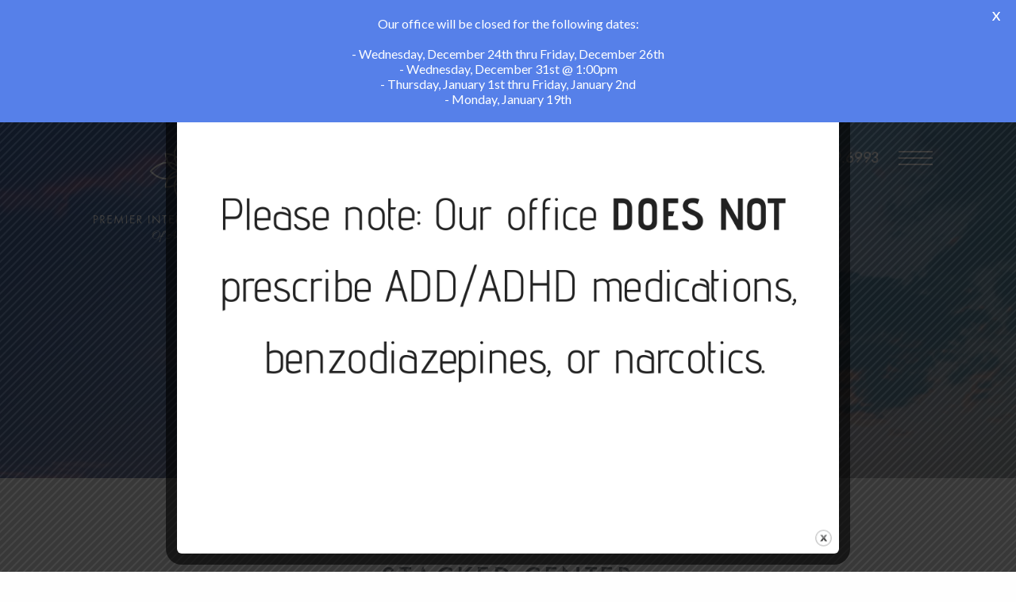

--- FILE ---
content_type: text/html; charset=UTF-8
request_url: https://www.premierinternalmedicineofalpharetta.com/flexible-content/
body_size: 19112
content:

<!DOCTYPE html>
<html lang="en-US">
    <head>
		<!-- Global site tag (gtag.js) - Google Analytics -->
<script async src="https://www.googletagmanager.com/gtag/js?id=UA-126641315-1"></script>
<script>
  window.dataLayer = window.dataLayer || [];
  function gtag(){dataLayer.push(arguments);}
  gtag('js', new Date());

  gtag('config', 'UA-126641315-1');
</script>
		
<!-- Google Tag Manager -->
<script>(function(w,d,s,l,i){w[l]=w[l]||[];w[l].push({'gtm.start':
new Date().getTime(),event:'gtm.js'});var f=d.getElementsByTagName(s)[0],
j=d.createElement(s),dl=l!='dataLayer'?'&l='+l:'';j.async=true;j.src=
'https://www.googletagmanager.com/gtm.js?id='+i+dl;f.parentNode.insertBefore(j,f);
})(window,document,'script','dataLayer','GTM-WKHDZTR');</script>
<!-- End Google Tag Manager -->		

        <meta charset="UTF-8" />
        <meta name="viewport" content="width=device-width, initial-scale=1.0" />
        <link data-minify="1" rel="stylesheet" href="https://www.premierinternalmedicineofalpharetta.com/wp-content/cache/min/1/releases/v5.2.0/css/all.css?ver=1730476936" crossorigin="anonymous">
        
        <link data-minify="1" rel="stylesheet" href="https://www.premierinternalmedicineofalpharetta.com/wp-content/cache/min/1/wnj6rrw.css?ver=1730476936">
		
		
<script type="text/javascript">
    window.smartlook||(function(d) {
    var o=smartlook=function(){ o.api.push(arguments)},h=d.getElementsByTagName('head')[0];
    var c=d.createElement('script');o.api=new Array();c.async=true;c.type='text/javascript';
    c.charset='utf-8';c.src='https://rec.smartlook.com/recorder.js';h.appendChild(c);
    })(document);
    smartlook('init', '4a91c70422e9f007aa7ef1652fab7c8622dd2d95');
</script>		

        <meta name='robots' content='index, follow, max-image-preview:large, max-snippet:-1, max-video-preview:-1' />
	<style>img:is([sizes="auto" i], [sizes^="auto," i]) { contain-intrinsic-size: 3000px 1500px }</style>
	
	<!-- This site is optimized with the Yoast SEO plugin v26.5 - https://yoast.com/wordpress/plugins/seo/ -->
	<title>Flexible Content - Premier Internal Medicine of Alpharetta</title>
<link data-rocket-preload as="style" href="https://fonts.googleapis.com/css?family=Lato%3A400%2C500%2C600%2C700%7CAllura&#038;display=swap" rel="preload">
<link href="https://fonts.googleapis.com/css?family=Lato%3A400%2C500%2C600%2C700%7CAllura&#038;display=swap" media="print" onload="this.media=&#039;all&#039;" rel="stylesheet">
<noscript data-wpr-hosted-gf-parameters=""><link rel="stylesheet" href="https://fonts.googleapis.com/css?family=Lato%3A400%2C500%2C600%2C700%7CAllura&#038;display=swap"></noscript>
	<link rel="canonical" href="https://www.premierinternalmedicineofalpharetta.com/flexible-content/" />
	<meta property="og:locale" content="en_US" />
	<meta property="og:type" content="article" />
	<meta property="og:title" content="Flexible Content - Premier Internal Medicine of Alpharetta" />
	<meta property="og:url" content="https://www.premierinternalmedicineofalpharetta.com/flexible-content/" />
	<meta property="og:site_name" content="Premier Internal Medicine of Alpharetta" />
	<meta property="article:modified_time" content="2018-03-20T14:27:06+00:00" />
	<meta property="og:image" content="https://www.premierinternalmedicineofalpharetta.com/wp-content/uploads/2018/03/anton-darius-thesollers-370048-unsplash-e1521485249103.jpg" />
	<meta property="og:image:width" content="2000" />
	<meta property="og:image:height" content="1333" />
	<meta property="og:image:type" content="image/jpeg" />
	<meta name="twitter:card" content="summary_large_image" />
	<script type="application/ld+json" class="yoast-schema-graph">{"@context":"https://schema.org","@graph":[{"@type":"WebPage","@id":"https://www.premierinternalmedicineofalpharetta.com/flexible-content/","url":"https://www.premierinternalmedicineofalpharetta.com/flexible-content/","name":"Flexible Content - Premier Internal Medicine of Alpharetta","isPartOf":{"@id":"https://www.premierinternalmedicineofalpharetta.com/#website"},"primaryImageOfPage":{"@id":"https://www.premierinternalmedicineofalpharetta.com/flexible-content/#primaryimage"},"image":{"@id":"https://www.premierinternalmedicineofalpharetta.com/flexible-content/#primaryimage"},"thumbnailUrl":"https://www.premierinternalmedicineofalpharetta.com/wp-content/uploads/2018/03/anton-darius-thesollers-370048-unsplash-e1521485249103.jpg","datePublished":"2018-03-19T18:45:59+00:00","dateModified":"2018-03-20T14:27:06+00:00","breadcrumb":{"@id":"https://www.premierinternalmedicineofalpharetta.com/flexible-content/#breadcrumb"},"inLanguage":"en-US","potentialAction":[{"@type":"ReadAction","target":["https://www.premierinternalmedicineofalpharetta.com/flexible-content/"]}]},{"@type":"ImageObject","inLanguage":"en-US","@id":"https://www.premierinternalmedicineofalpharetta.com/flexible-content/#primaryimage","url":"https://www.premierinternalmedicineofalpharetta.com/wp-content/uploads/2018/03/anton-darius-thesollers-370048-unsplash-e1521485249103.jpg","contentUrl":"https://www.premierinternalmedicineofalpharetta.com/wp-content/uploads/2018/03/anton-darius-thesollers-370048-unsplash-e1521485249103.jpg","width":2000,"height":1333},{"@type":"BreadcrumbList","@id":"https://www.premierinternalmedicineofalpharetta.com/flexible-content/#breadcrumb","itemListElement":[{"@type":"ListItem","position":1,"name":"Home","item":"https://www.premierinternalmedicineofalpharetta.com/"},{"@type":"ListItem","position":2,"name":"Flexible Content"}]},{"@type":"WebSite","@id":"https://www.premierinternalmedicineofalpharetta.com/#website","url":"https://www.premierinternalmedicineofalpharetta.com/","name":"Premier Internal Medicine of Alpharetta","description":"Exceptional Care with a Personal Touch","potentialAction":[{"@type":"SearchAction","target":{"@type":"EntryPoint","urlTemplate":"https://www.premierinternalmedicineofalpharetta.com/?s={search_term_string}"},"query-input":{"@type":"PropertyValueSpecification","valueRequired":true,"valueName":"search_term_string"}}],"inLanguage":"en-US"}]}</script>
	<!-- / Yoast SEO plugin. -->


<link rel='dns-prefetch' href='//cdn.rawgit.com' />
<link rel='dns-prefetch' href='//cdn.jsdelivr.net' />
<link rel='dns-prefetch' href='//fonts.googleapis.com' />
<link rel='dns-prefetch' href='//premierinternalmedicineofalpharetta.com' />
<link href='https://fonts.gstatic.com' crossorigin rel='preconnect' />
<style id='wp-emoji-styles-inline-css' type='text/css'>

	img.wp-smiley, img.emoji {
		display: inline !important;
		border: none !important;
		box-shadow: none !important;
		height: 1em !important;
		width: 1em !important;
		margin: 0 0.07em !important;
		vertical-align: -0.1em !important;
		background: none !important;
		padding: 0 !important;
	}
</style>

<link data-minify="1" rel='stylesheet' id='theme.css-css' href='https://www.premierinternalmedicineofalpharetta.com/wp-content/cache/min/1/wp-content/plugins/popup-builder/public/css/theme.css?ver=1730476936' type='text/css' media='all' />
<link rel='stylesheet' id='foundation_css-css' href='https://www.premierinternalmedicineofalpharetta.com/wp-content/themes/bartamediagroup/css/foundation.min.css?ver=6.7.2' type='text/css' media='all' />
<link data-minify="1" rel='stylesheet' id='featherlight-css' href='https://www.premierinternalmedicineofalpharetta.com/wp-content/cache/min/1/noelboss/featherlight/1.7.12/release/featherlight.min.css?ver=1730476936' type='text/css' media='all' />
<link data-minify="1" rel='stylesheet' id='featherlight_gallery-css' href='https://www.premierinternalmedicineofalpharetta.com/wp-content/cache/min/1/noelboss/featherlight/1.7.12/release/featherlight.gallery.min.css?ver=1730476937' type='text/css' media='all' />
<link data-minify="1" rel='stylesheet' id='slick_css-css' href='https://www.premierinternalmedicineofalpharetta.com/wp-content/cache/min/1/npm/slick-carousel@1.8.1/slick/slick.css?ver=1730476937' type='text/css' media='all' />
<link data-minify="1" rel='stylesheet' id='style-style-css-css' href='https://www.premierinternalmedicineofalpharetta.com/wp-content/cache/min/1/wp-content/themes/bartamediagroup/css/style.css?ver=1730476937' type='text/css' media='all' />

<script type="text/javascript" src="https://www.premierinternalmedicineofalpharetta.com/wp-includes/js/jquery/jquery.min.js?ver=3.7.1" id="jquery-core-js"></script>
<script type="text/javascript" src="https://www.premierinternalmedicineofalpharetta.com/wp-includes/js/jquery/jquery-migrate.min.js?ver=3.4.1" id="jquery-migrate-js" data-rocket-defer defer></script>
<script type="text/javascript" id="Popup.js-js-before">
/* <![CDATA[ */
var sgpbPublicUrl = "https:\/\/www.premierinternalmedicineofalpharetta.com\/wp-content\/plugins\/popup-builder\/public\/";
var SGPB_JS_LOCALIZATION = {"imageSupportAlertMessage":"Only image files supported","pdfSupportAlertMessage":"Only pdf files supported","areYouSure":"Are you sure?","addButtonSpinner":"L","audioSupportAlertMessage":"Only audio files supported (e.g.: mp3, wav, m4a, ogg)","publishPopupBeforeElementor":"Please, publish the popup before starting to use Elementor with it!","publishPopupBeforeDivi":"Please, publish the popup before starting to use Divi Builder with it!","closeButtonAltText":"Close"};
/* ]]> */
</script>
<script data-minify="1" type="text/javascript" src="https://www.premierinternalmedicineofalpharetta.com/wp-content/cache/min/1/wp-content/plugins/popup-builder/public/js/Popup.js?ver=1730476937" id="Popup.js-js" data-rocket-defer defer></script>
<script data-minify="1" type="text/javascript" src="https://www.premierinternalmedicineofalpharetta.com/wp-content/cache/min/1/wp-content/plugins/popup-builder/public/js/PopupConfig.js?ver=1730476937" id="PopupConfig.js-js" data-rocket-defer defer></script>
<script type="text/javascript" id="PopupBuilder.js-js-before">
/* <![CDATA[ */
var SGPB_POPUP_PARAMS = {"popupTypeAgeRestriction":"ageRestriction","defaultThemeImages":{"1":"https:\/\/www.premierinternalmedicineofalpharetta.com\/wp-content\/plugins\/popup-builder\/public\/img\/theme_1\/close.png","2":"https:\/\/www.premierinternalmedicineofalpharetta.com\/wp-content\/plugins\/popup-builder\/public\/img\/theme_2\/close.png","3":"https:\/\/www.premierinternalmedicineofalpharetta.com\/wp-content\/plugins\/popup-builder\/public\/img\/theme_3\/close.png","5":"https:\/\/www.premierinternalmedicineofalpharetta.com\/wp-content\/plugins\/popup-builder\/public\/img\/theme_5\/close.png","6":"https:\/\/www.premierinternalmedicineofalpharetta.com\/wp-content\/plugins\/popup-builder\/public\/img\/theme_6\/close.png"},"homePageUrl":"https:\/\/www.premierinternalmedicineofalpharetta.com\/","isPreview":false,"convertedIdsReverse":[],"dontShowPopupExpireTime":365,"conditionalJsClasses":[],"disableAnalyticsGeneral":false};
var SGPB_JS_PACKAGES = {"packages":{"current":1,"free":1,"silver":2,"gold":3,"platinum":4},"extensions":{"geo-targeting":false,"advanced-closing":false}};
var SGPB_JS_PARAMS = {"ajaxUrl":"https:\/\/www.premierinternalmedicineofalpharetta.com\/wp-admin\/admin-ajax.php","nonce":"a9ce3c68d8"};
/* ]]> */
</script>
<script data-minify="1" type="text/javascript" src="https://www.premierinternalmedicineofalpharetta.com/wp-content/cache/min/1/wp-content/plugins/popup-builder/public/js/PopupBuilder.js?ver=1730476937" id="PopupBuilder.js-js" data-rocket-defer defer></script>
<link rel="https://api.w.org/" href="https://www.premierinternalmedicineofalpharetta.com/wp-json/" /><link rel="alternate" title="JSON" type="application/json" href="https://www.premierinternalmedicineofalpharetta.com/wp-json/wp/v2/pages/341" /><link rel="EditURI" type="application/rsd+xml" title="RSD" href="https://www.premierinternalmedicineofalpharetta.com/xmlrpc.php?rsd" />
<meta name="generator" content="WordPress 6.7.2" />
<link rel='shortlink' href='https://www.premierinternalmedicineofalpharetta.com/?p=341' />
<link rel="alternate" title="oEmbed (JSON)" type="application/json+oembed" href="https://www.premierinternalmedicineofalpharetta.com/wp-json/oembed/1.0/embed?url=https%3A%2F%2Fwww.premierinternalmedicineofalpharetta.com%2Fflexible-content%2F" />
<link rel="alternate" title="oEmbed (XML)" type="text/xml+oembed" href="https://www.premierinternalmedicineofalpharetta.com/wp-json/oembed/1.0/embed?url=https%3A%2F%2Fwww.premierinternalmedicineofalpharetta.com%2Fflexible-content%2F&#038;format=xml" />
<style id="mystickymenu" type="text/css">#mysticky-nav { width:100%; position: static; height: auto !important; }#mysticky-nav.wrapfixed { position:fixed; left: 0px; margin-top:0px;  z-index: 99990; -webkit-transition: 0.3s; -moz-transition: 0.3s; -o-transition: 0.3s; transition: 0.3s; -ms-filter:"progid:DXImageTransform.Microsoft.Alpha(Opacity=90)"; filter: alpha(opacity=90); opacity:0.9; background-color: #f7f5e7;}#mysticky-nav.wrapfixed .myfixed{ background-color: #f7f5e7; position: relative;top: auto;left: auto;right: auto;}#mysticky-nav .myfixed { margin:0 auto; float:none; border:0px; background:none; max-width:100%; }</style>			<style type="text/css">
																															</style>
			<link rel="icon" href="https://www.premierinternalmedicineofalpharetta.com/wp-content/uploads/2018/09/cropped-favicon2-32x32.png" sizes="32x32" />
<link rel="icon" href="https://www.premierinternalmedicineofalpharetta.com/wp-content/uploads/2018/09/cropped-favicon2-192x192.png" sizes="192x192" />
<link rel="apple-touch-icon" href="https://www.premierinternalmedicineofalpharetta.com/wp-content/uploads/2018/09/cropped-favicon2-180x180.png" />
<meta name="msapplication-TileImage" content="https://www.premierinternalmedicineofalpharetta.com/wp-content/uploads/2018/09/cropped-favicon2-270x270.png" />

	<style id="mysticky-welcomebar-inline-css">
	.mysticky-welcomebar-fixed , .mysticky-welcomebar-fixed * {
		-webkit-box-sizing: border-box;
		-moz-box-sizing: border-box;
		box-sizing: border-box;
	}
	.mysticky-welcomebar-fixed {
		background-color: #5680e9;
		font-family: Lato;
		position: fixed;
		left: 0;
		right: 0;
		z-index: 9999999;
		opacity: 0;
	}
	.mysticky-welcomebar-fixed-wrap {
		min-height: 60px;
		padding: 20px 50px;
		display: flex;
		align-items: center;
		justify-content: center;
		width: 100%;
		height: 100%;
	}
	.mysticky-welcomebar-fixed-wrap .mysticky-welcomebar-content {
		flex: 1;
		text-align:center;
	}
	.mysticky-welcomebar-animation {
		-webkit-transition: all 1s ease 0s;
		-moz-transition: all 1s ease 0s;
		transition: all 1s ease 0s;
	}
	.mysticky-welcomebar-position-top {
		top:0;
	}
	.mysticky-welcomebar-position-bottom {
		bottom:0;
	}
	.mysticky-welcomebar-position-top.mysticky-welcomebar-entry-effect-slide-in {
		top: -60px;
	}
	.mysticky-welcomebar-position-bottom.mysticky-welcomebar-entry-effect-slide-in {
		bottom: -60px;
	}
	.mysticky-welcomebar-entry-effect-fade {
		opacity: 0;
	}
	.mysticky-welcomebar-entry-effect-none {
		display: none;
	}
	.mysticky-welcomebar-fixed .mysticky-welcomebar-content p a{
		text-decoration: underline;
		text-decoration-thickness: 1px;
		text-underline-offset: 0.25ch;
	}
	.mysticky-welcomebar-fixed .mysticky-welcomebar-content p a,
	.mysticky-welcomebar-fixed .mysticky-welcomebar-content p {
		color: #ffffff;
		font-size: 16px;
		margin: 0;
		padding: 0;
		line-height: 1.2;
		font-weight: 400;
		font-family:Lato	}
	.mysticky-welcomebar-fixed .mysticky-welcomebar-btn {
		/*padding-left: 30px;*/
		display: none;
		line-height: 1;
		margin-left: 10px;
	}
	.mysticky-welcomebar-fixed.mysticky-welcomebar-btn-desktop .mysticky-welcomebar-btn {
		display: block;
		position: relative;
	}
	.mysticky-welcomebar-fixed .mysticky-welcomebar-btn a {
		background-color: #000000;
		font-family: inherit;
		color: #ffffff;
		border-radius: 4px;
		text-decoration: none;
		display: inline-block;
		vertical-align: top;
		line-height: 1.2;
		font-size: 16px;
		font-weight: 400;
		padding: 5px 20px;
		white-space: nowrap;
	}

				.mysticky-welcomebar-fixed .mysticky-welcomebar-close {
		display: none;
		vertical-align: top;
		width: 30px;
		height: 30px;
		text-align: center;
		line-height: 30px;
		border-radius: 5px;
		color: #000;
		position: absolute;
		top: 5px;
		right: 10px;
		outline: none;		
		text-decoration: none;
		text-shadow: 0 0 0px #fff;
		-webkit-transition: all 0.5s ease 0s;
		-moz-transition: all 0.5s ease 0s;
		transition: all 0.5s ease 0s;
		-webkit-transform-origin: 50% 50%;
		-moz-transform-origin: 50% 50%;
		transform-origin: 50% 50%;
	}
	.mysticky-welcomebar-fixed .mysticky-welcomebar-close:hover {
		opacity: 1;
		-webkit-transform: rotate(180deg);
		-moz-transform: rotate(180deg);
		transform: rotate(180deg);
	}
	.mysticky-welcomebar-fixed .mysticky-welcomebar-close span.dashicons {
		font-size: 27px;
	}
	.mysticky-welcomebar-fixed.mysticky-welcomebar-showx-desktop .mysticky-welcomebar-close {
		display: inline-block;
		cursor: pointer;
	}	
	/* Animated Buttons */
		.mysticky-welcomebar-btn a {
			-webkit-animation-duration: 1s;
			animation-duration: 1s;
		}
		@-webkit-keyframes flash {
			from,
			50%,
			to {
				opacity: 1;
			}

			25%,
			75% {
				opacity: 0;
			}
		}
		@keyframes flash {
			from,
			50%,
			to {
				opacity: 1;
			}

			25%,
			75% {
				opacity: 0;
			}
		}
		.mysticky-welcomebar-attention-flash.animation-start .mysticky-welcomebar-btn a {
			-webkit-animation-name: flash;
			animation-name: flash;
		}
		
		@keyframes shake {
			from,
			to {
				-webkit-transform: translate3d(0, 0, 0);
				transform: translate3d(0, 0, 0);
			}

			10%,
			30%,
			50%,
			70%,
			90% {
				-webkit-transform: translate3d(-10px, 0, 0);
				transform: translate3d(-10px, 0, 0);
			}

			20%,
			40%,
			60%,
			80% {
				-webkit-transform: translate3d(10px, 0, 0);
				transform: translate3d(10px, 0, 0);
			}
		}

		.mysticky-welcomebar-attention-shake.animation-start .mysticky-welcomebar-btn a {
			-webkit-animation-name: shake;
			animation-name: shake;
		}
		
		@-webkit-keyframes swing {
			20% {
				-webkit-transform: rotate3d(0, 0, 1, 15deg);
				transform: rotate3d(0, 0, 1, 15deg);
			}

			40% {
				-webkit-transform: rotate3d(0, 0, 1, -10deg);
				transform: rotate3d(0, 0, 1, -10deg);
			}

			60% {
				-webkit-transform: rotate3d(0, 0, 1, 5deg);
				transform: rotate3d(0, 0, 1, 5deg);
			}

			80% {
				-webkit-transform: rotate3d(0, 0, 1, -5deg);
				transform: rotate3d(0, 0, 1, -5deg);
			}
	
			to {
				-webkit-transform: rotate3d(0, 0, 1, 0deg);
				transform: rotate3d(0, 0, 1, 0deg);
			}
		}

		@keyframes swing {
			20% {
				-webkit-transform: rotate3d(0, 0, 1, 15deg);
				transform: rotate3d(0, 0, 1, 15deg);
			}

			40% {
				-webkit-transform: rotate3d(0, 0, 1, -10deg);
				transform: rotate3d(0, 0, 1, -10deg);
			}

			60% {
				-webkit-transform: rotate3d(0, 0, 1, 5deg);
				transform: rotate3d(0, 0, 1, 5deg);
			}

			80% {
				-webkit-transform: rotate3d(0, 0, 1, -5deg);
				transform: rotate3d(0, 0, 1, -5deg);
			}

			to {
				-webkit-transform: rotate3d(0, 0, 1, 0deg);
				transform: rotate3d(0, 0, 1, 0deg);
			}
		}

		.mysticky-welcomebar-attention-swing.animation-start .mysticky-welcomebar-btn a {
			-webkit-transform-origin: top center;
			transform-origin: top center;
			-webkit-animation-name: swing;
			animation-name: swing;
		}
		
		@-webkit-keyframes tada {
			from {
				-webkit-transform: scale3d(1, 1, 1);
				transform: scale3d(1, 1, 1);
			}

			10%,
			20% {
				-webkit-transform: scale3d(0.9, 0.9, 0.9) rotate3d(0, 0, 1, -3deg);
				transform: scale3d(0.9, 0.9, 0.9) rotate3d(0, 0, 1, -3deg);
			}

			30%,
			50%,
			70%,
			90% {
				-webkit-transform: scale3d(1.1, 1.1, 1.1) rotate3d(0, 0, 1, 3deg);
				transform: scale3d(1.1, 1.1, 1.1) rotate3d(0, 0, 1, 3deg);
			}

			40%,
			60%,
			80% {
				-webkit-transform: scale3d(1.1, 1.1, 1.1) rotate3d(0, 0, 1, -3deg);
				transform: scale3d(1.1, 1.1, 1.1) rotate3d(0, 0, 1, -3deg);
			}

			to {
				-webkit-transform: scale3d(1, 1, 1);
				transform: scale3d(1, 1, 1);
			}
		}

		@keyframes tada {
			from {
				-webkit-transform: scale3d(1, 1, 1);
				transform: scale3d(1, 1, 1);
			}

			10%,
			20% {
				-webkit-transform: scale3d(0.9, 0.9, 0.9) rotate3d(0, 0, 1, -3deg);
				transform: scale3d(0.9, 0.9, 0.9) rotate3d(0, 0, 1, -3deg);
			}

			30%,
			50%,
			70%,
			90% {
				-webkit-transform: scale3d(1.1, 1.1, 1.1) rotate3d(0, 0, 1, 3deg);
				transform: scale3d(1.1, 1.1, 1.1) rotate3d(0, 0, 1, 3deg);
			}

			40%,
			60%,
			80% {
				-webkit-transform: scale3d(1.1, 1.1, 1.1) rotate3d(0, 0, 1, -3deg);
				transform: scale3d(1.1, 1.1, 1.1) rotate3d(0, 0, 1, -3deg);
			}

			to {
				-webkit-transform: scale3d(1, 1, 1);
				transform: scale3d(1, 1, 1);
			}
		}

		.mysticky-welcomebar-attention-tada.animation-start .mysticky-welcomebar-btn a {
			-webkit-animation-name: tada;
			animation-name: tada;
		}
		
		@-webkit-keyframes heartBeat {
			0% {
				-webkit-transform: scale(1);
				transform: scale(1);
			}

			14% {
				-webkit-transform: scale(1.3);
				transform: scale(1.3);
			}

			28% {
				-webkit-transform: scale(1);
				transform: scale(1);
			}

			42% {
				-webkit-transform: scale(1.3);
				transform: scale(1.3);
			}

			70% {
				-webkit-transform: scale(1);
				transform: scale(1);
			}
		}

		@keyframes heartBeat {
			0% {
				-webkit-transform: scale(1);
				transform: scale(1);
			}

			14% {
				-webkit-transform: scale(1.3);
				transform: scale(1.3);
			}

			28% {
				-webkit-transform: scale(1);
				transform: scale(1);
			}

			42% {
				-webkit-transform: scale(1.3);
				transform: scale(1.3);
			}

			70% {
				-webkit-transform: scale(1);
				transform: scale(1);
			}
		}

		.mysticky-welcomebar-attention-heartbeat.animation-start .mysticky-welcomebar-btn a {
		  -webkit-animation-name: heartBeat;
		  animation-name: heartBeat;
		  -webkit-animation-duration: 1.3s;
		  animation-duration: 1.3s;
		  -webkit-animation-timing-function: ease-in-out;
		  animation-timing-function: ease-in-out;
		}
		
		@-webkit-keyframes wobble {
			from {
				-webkit-transform: translate3d(0, 0, 0);
				transform: translate3d(0, 0, 0);
			}

			15% {
				-webkit-transform: translate3d(-25%, 0, 0) rotate3d(0, 0, 1, -5deg);
				transform: translate3d(-25%, 0, 0) rotate3d(0, 0, 1, -5deg);
			}

			30% {
				-webkit-transform: translate3d(20%, 0, 0) rotate3d(0, 0, 1, 3deg);
				transform: translate3d(20%, 0, 0) rotate3d(0, 0, 1, 3deg);
			}

			45% {
				-webkit-transform: translate3d(-15%, 0, 0) rotate3d(0, 0, 1, -3deg);
				transform: translate3d(-15%, 0, 0) rotate3d(0, 0, 1, -3deg);
			}

			60% {
				-webkit-transform: translate3d(10%, 0, 0) rotate3d(0, 0, 1, 2deg);
				transform: translate3d(10%, 0, 0) rotate3d(0, 0, 1, 2deg);
			}

			75% {
				-webkit-transform: translate3d(-5%, 0, 0) rotate3d(0, 0, 1, -1deg);
				transform: translate3d(-5%, 0, 0) rotate3d(0, 0, 1, -1deg);
			}

			to {
				-webkit-transform: translate3d(0, 0, 0);
				transform: translate3d(0, 0, 0);
			}
		}

		@keyframes wobble {
			from {
				-webkit-transform: translate3d(0, 0, 0);
				transform: translate3d(0, 0, 0);
			}

			15% {
				-webkit-transform: translate3d(-25%, 0, 0) rotate3d(0, 0, 1, -5deg);
				transform: translate3d(-25%, 0, 0) rotate3d(0, 0, 1, -5deg);
			}

			30% {
				-webkit-transform: translate3d(20%, 0, 0) rotate3d(0, 0, 1, 3deg);
				transform: translate3d(20%, 0, 0) rotate3d(0, 0, 1, 3deg);
			}

			45% {
				-webkit-transform: translate3d(-15%, 0, 0) rotate3d(0, 0, 1, -3deg);
				transform: translate3d(-15%, 0, 0) rotate3d(0, 0, 1, -3deg);
			}

			60% {
				-webkit-transform: translate3d(10%, 0, 0) rotate3d(0, 0, 1, 2deg);
				transform: translate3d(10%, 0, 0) rotate3d(0, 0, 1, 2deg);
			}

			75% {
				-webkit-transform: translate3d(-5%, 0, 0) rotate3d(0, 0, 1, -1deg);
				transform: translate3d(-5%, 0, 0) rotate3d(0, 0, 1, -1deg);
			}

			to {
				-webkit-transform: translate3d(0, 0, 0);
				transform: translate3d(0, 0, 0);
			}
		}
		
		.mysticky-welcomebar-attention-wobble.animation-start .mysticky-welcomebar-btn a {
			-webkit-animation-name: wobble;
			animation-name: wobble;
		}

		/* 210824 */
		@media only screen and (min-width: 481px) {
			.mysticky-welcomebar-fixed-wrap.mysticky-welcomebar-position-left {
				justify-content: flex-start;
			}
			.mysticky-welcomebar-fixed-wrap.mysticky-welcomebar-position-center {
				justify-content: center;
			}
			.mysticky-welcomebar-fixed-wrap.mysticky-welcomebar-position-right  {
				justify-content: flex-end;
			}
			.mysticky-welcomebar-fixed-wrap.mysticky-welcomebar-position-left .mysticky-welcomebar-content,
			.mysticky-welcomebar-fixed-wrap.mysticky-welcomebar-position-center .mysticky-welcomebar-content,
			.mysticky-welcomebar-fixed-wrap.mysticky-welcomebar-position-right .mysticky-welcomebar-content {
				flex: unset;
			}
		}
		
		@media only screen and (min-width: 768px) {
			.mysticky-welcomebar-display-desktop.mysticky-welcomebar-entry-effect-fade.entry-effect {
				opacity: 1;
			}
			.mysticky-welcomebar-display-desktop.mysticky-welcomebar-entry-effect-none.entry-effect {
				display: block;
			}
			.mysticky-welcomebar-display-desktop.mysticky-welcomebar-position-top.mysticky-welcomebar-fixed ,
			.mysticky-welcomebar-display-desktop.mysticky-welcomebar-position-top.mysticky-welcomebar-entry-effect-slide-in.entry-effect.mysticky-welcomebar-fixed {
				top: 0;			
			}
			.mysticky-welcomebar-display-desktop.mysticky-welcomebar-position-bottom.mysticky-welcomebar-fixed ,
			.mysticky-welcomebar-display-desktop.mysticky-welcomebar-position-bottom.mysticky-welcomebar-entry-effect-slide-in.entry-effect.mysticky-welcomebar-fixed {
				bottom: 0;
			}	
		}
		@media only screen and (max-width: 767px) {
			.mysticky-welcomebar-display-mobile.mysticky-welcomebar-entry-effect-fade.entry-effect {
				opacity: 1;
			}
			.mysticky-welcomebar-display-mobile.mysticky-welcomebar-entry-effect-none.entry-effect {
				display: block;
			}
			.mysticky-welcomebar-display-mobile.mysticky-welcomebar-position-top.mysticky-welcomebar-fixed ,
			.mysticky-welcomebar-display-mobile.mysticky-welcomebar-position-top.mysticky-welcomebar-entry-effect-slide-in.entry-effect.mysticky-welcomebar-fixed {
				top: 0;
			}
			.mysticky-welcomebar-display-mobile.mysticky-welcomebar-position-bottom.mysticky-welcomebar-fixed ,
			.mysticky-welcomebar-display-mobile.mysticky-welcomebar-position-bottom.mysticky-welcomebar-entry-effect-slide-in.entry-effect.mysticky-welcomebar-fixed {
				bottom: 0;
			}
			/*.mysticky-welcomebar-fixed.mysticky-welcomebar-showx-desktop .mysticky-welcomebar-close {
				display: none;
			}
			.mysticky-welcomebar-fixed.mysticky-welcomebar-showx-mobile .mysticky-welcomebar-close {
				display: inline-block;
			}*/
			.mysticky-welcomebar-fixed.mysticky-welcomebar-btn-desktop .mysticky-welcomebar-btn {
				display: none;
			}
			.mysticky-welcomebar-fixed.mysticky-welcomebar-btn-mobile .mysticky-welcomebar-btn {
				display: block;
				/*margin-top: 10px;*/
			}
		}
		@media only screen and (max-width: 480px) {

			.mysticky-welcomebar-fixed-wrap {padding: 15px 35px 10px 10px; flex-wrap:wrap;}
			.mysticky-welcomebar-fixed.front-site .mysticky-welcomebar-fixed-wrap {
				padding: 15px 20px 10px 20px;
				flex-direction: column;
			}
			/*.welcombar-contact-lead .mysticky-welcomebar-fixed-wrap {flex-wrap: wrap; justify-content: center;}*/
			
			.mysticky-welcomebar-fixed .mystickymenu-front.mysticky-welcomebar-lead-content {margin: 10px 0 10px 20px !important;}

			.mysticky-welcomebar-fixed .mysticky-welcomebar-btn {
				padding-left: 10px;
			}
			.mysticky-welcomebar-fixed.mysticky-welcomebar-btn-mobile.front-site .mysticky-welcomebar-btn {margin-left: 0; text-align: center;}
		}


		body.mysticky-welcomebar-apper #wpadminbar{
			z-index:99999999;
		}

		.mysticky-welcomebar-fixed .mystickymenu-front.mysticky-welcomebar-lead-content {
			display: flex;
			width: auto;
			margin: 0 0px 0 10px;
		}

		.mystickymenu-front.mysticky-welcomebar-lead-content input[type="text"] {
			font-size: 12px;
			padding: 7px 5px;
			margin-right: 10px;
			min-width: 50%;
			border: 0;
			width:auto;
		}

		.mystickymenu-front.mysticky-welcomebar-lead-content input[type="text"]:focus {
			outline: unset;
			box-shadow: unset;
		}

		.input-error {
			color: #ff0000;
			font-style: normal;
			font-family: inherit;
			font-size: 13px;
			display: block;
			position: absolute;
			bottom: 0px;
		}

		.mysticky-welcomebar-fixed.mysticky-site-front .mysticky-welcomebar-btn.contact-lead-button {
		  margin-left: 0;
		}
		.morphext > .morphext__animated {
		  display: inline-block;
		}
		
		.mysticky-welcomebar-btn a {
			outline: none !important;
			cursor: pointer;
			position: relative;
		}		
		.mysticky-welcomebar-hover-effect-border1 {
			position: relative;
		}
		.mysticky-welcomebar-hover-effect-border1 a { 
			display: block;
			width: 100%;
			height: 100%;
		}
		.mysticky-welcomebar-hover-effect-border1:before,
		.mysticky-welcomebar-hover-effect-border1:after {
			position: absolute;
			content: "";
			height: 0%;
			width: 2px;
			background: #000;
		}
		.mysticky-welcomebar-hover-effect-border1:before {
			right: 0;
			top: 0;
			transition: all 0.1s ease;
			z-index: 1 !important;
		}
		.mysticky-welcomebar-hover-effect-border1:after {
			left: 0;
			bottom: 0;
			transition: all 0.1s 0.2s ease;
		}
		.mysticky-welcomebar-hover-effect-border1:hover:before {
			transition: all 0.1s 0.2s ease;
			height: 100%;
		}
		.mysticky-welcomebar-hover-effect-border1:hover:after {
			transition: all 0.1s ease;
			height: 100%;
		}
		.mysticky-welcomebar-hover-effect-border1 a:before,
		.mysticky-welcomebar-hover-effect-border1 a:after {
			position: absolute;
			content: "";
			background: #000;
		}
		.mysticky-welcomebar-hover-effect-border1 a:before {
			left: 0;
			top: 0;
			width: 0%;
			height: 2px;
			transition: all 0.1s 0.1s ease;
		}
		.mysticky-welcomebar-hover-effect-border1 a:after {
			left: 0;
			bottom: 0;
			width: 100%;
			height: 2px;
		}
		.mysticky-welcomebar-hover-effect-border1 a:hover:before {
			width: 100%;
		}

		.mysticky-welcomebar-hover-effect-border2 a {
			position: relative;
			display: block;
			width: 100%;
			height: 100%;
		}
		.mysticky-welcomebar-hover-effect-border2:before,
		.mysticky-welcomebar-hover-effect-border2:after {
			position: absolute;
			content: "";
			right: 0px;
			transition: all 0.3s ease;
			border-radius: 4px;
			z-index: 99;
		}
		.mysticky-welcomebar-hover-effect-border2:before {
			width: 2px;
		}
		.mysticky-welcomebar-hover-effect-border2:after {
			width: 0%;
			height: 2px;
		}
		.mysticky-welcomebar-hover-effect-border2:hover:before {
			height: 29px;
		}
		.mysticky-welcomebar-hover-effect-border2:hover:after {
			width: 86px;
		}
		.mysticky-welcomebar-hover-effect-border2 a:before,
		.mysticky-welcomebar-hover-effect-border2 a:after {
			position: absolute;
			content: "";
			left: 0;
			bottom: 0;
			transition: all 0.3s ease;
			z-index: 0 !important;
		}
		.mysticky-welcomebar-hover-effect-border2 a:before {
			width: 2px;
			height: 0%;
		}
		.mysticky-welcomebar-hover-effect-border2 a:after {
			width: 0%;
			height: 2px;
		}
		.mysticky-welcomebar-hover-effect-border2 a:hover:before {
			height: 100%;
		}
		.mysticky-welcomebar-hover-effect-border2 a:hover:after {
			width: 100%; 
		}
		.mysticky-welcomebar-hover-effect-border3 a {
			position: relative;
			display: block;
			width: 100%;
			height: 100%;
		}
		.mysticky-welcomebar-hover-effect-border3:before,
		.mysticky-welcomebar-hover-effect-border3:after {
			position: absolute;
			content: "";
			right: 0px;
			transition: all 0.3s ease;
			z-index: 99;
		}
		.mysticky-welcomebar-hover-effect-border3:before {
			height: 14px;
			width: 2px;
		}
		.mysticky-welcomebar-hover-effect-border3:after {
			width: 14px;
			height: 2px;
		}
		.mysticky-welcomebar-hover-effect-border3:hover:before {
			height: 29px;
		}
		.mysticky-welcomebar-hover-effect-border3:hover:after {
			width: 86px;
		}
		.mysticky-welcomebar-hover-effect-border3 a:before,
		.mysticky-welcomebar-hover-effect-border3 a:after {
			position: absolute;
			content: "";
			left: 0;
			bottom: 0;
			transition: all 0.3s ease;
			z-index: 0 !important;
		}
		.mysticky-welcomebar-hover-effect-border3 a:before {
			width: 2px;
			height: 50%;
		}
		.mysticky-welcomebar-hover-effect-border3 a:after {
			width: 14px;
			height: 2px;
		}
		.mysticky-welcomebar-hover-effect-border3 a:hover:before {
			height: 100%;
		}
		.mysticky-welcomebar-hover-effect-border3 a:hover:after {
			width: 100%;
		}
		.mysticky-welcomebar-hover-effect-border4 a {
			position: relative;
			display: block;
			width: 100%;
			height: 100%;
		}
		.mysticky-welcomebar-hover-effect-border4:before,
		.mysticky-welcomebar-hover-effect-border4:after {
			position: absolute;
			content: "";
			right: 0px;
			bottom: 0px ;
			transition: all 0.3s ease;
			z-index: 99;
		}
		.mysticky-welcomebar-hover-effect-border4:before {
			height: 14px;
			width: 2px;
		}
		.mysticky-welcomebar-hover-effect-border4:after {
			width: 14px;
			height: 2px;
		}
		.mysticky-welcomebar-hover-effect-border4:hover:before {
			height: 29px;
		}
		.mysticky-welcomebar-hover-effect-border4:hover:after {
			width: 86px;
		}
		.mysticky-welcomebar-hover-effect-border4 a:before,
		.mysticky-welcomebar-hover-effect-border4 a:after {
			position: absolute;
			content: "";
			left: 0;
			top: 0;
			transition: all 0.3s ease;
		}
		.mysticky-welcomebar-hover-effect-border4 a:before {
			width: 2px;
			height: 50%;
		}
		.mysticky-welcomebar-hover-effect-border4 a:after {
			width: 14px;
			height: 2px;
		}
		.mysticky-welcomebar-hover-effect-border4 a:hover:before {
			height: 100%;
		}
		.mysticky-welcomebar-hover-effect-border4 a:hover:after {
			width: 100%;
		}

		.mysticky-welcomebar-hover-effect-fill1 a {
			z-index: 1;
		}
		.mysticky-welcomebar-hover-effect-fill1 a:after {
			position: absolute;
			content: "";
			width: 0;
			height: 100%;
			top: 0;
			left: 0;
			z-index: -1;
		}
		.mysticky-welcomebar-hover-effect-fill1 a:hover:after {
			width: 100%;
		}
		.mysticky-welcomebar-hover-effect-fill1 a:active {
			top: 2px;
		}
		.mysticky-welcomebar-hover-effect-fill2 a {
			z-index: 1;
		}
		.mysticky-welcomebar-hover-effect-fill2 a:after {
			position: absolute;
			content: "";
			width: 0;
			height: 100%;
			top: 0;
			left: 0;
			direction: rtl;
			z-index: -1;
			transition: all 0.3s ease;
		}
		.mysticky-welcomebar-hover-effect-fill2 a:hover:after {
			left: auto;
			right: 0;
			width: 100%;
		}
		.mysticky-welcomebar-hover-effect-fill2 a:active {
			top: 2px;
		}
		.mysticky-welcomebar-hover-effect-fill3 a {
			border: 0px solid #000;
			z-index: 1;
		}
		.mysticky-welcomebar-hover-effect-fill3 a:after {
			position: absolute;
			content: "";
			width: 100%;
			height: 0;
			bottom: 0;
			left: 0;
			z-index: -1;
			transition: all 0.3s ease;
		}
		.mysticky-welcomebar-hover-effect-fill3 a:hover:after {
			top: 0;
			height: 100%;
		}
		.mysticky-welcomebar-hover-effect-fill3 a:active {
			top: 2px;
		}
		.mysticky-welcomebar-hover-effect-fill4 a {
			z-index: 1;
		}
		.mysticky-welcomebar-hover-effect-fill4 a:after {
			position: absolute;
			content: "";
			width: 100%;
			height: 0;
			top: 0;
			left: 0;
			z-index: -1;
			transition: all 0.3s ease;
		}
		.mysticky-welcomebar-hover-effect-fill4 a:hover:after {
			top: auto;
			bottom: 0;
			height: 100%;
		}
		.mysticky-welcomebar-hover-effect-fill4 a:active {
			top: 2px;
		}
		.mysticky-welcomebar-hover-effect-fill5 a {
			border: 0px solid #000;
			z-index: 3;
		}
		.mysticky-welcomebar-hover-effect-fill5 a:after {
			position: absolute;
			content: "";
			width: 0;
			height: 100%;
			top: 0;
			right: 0;
			z-index: -1;
			transition: all 0.3s ease;
		}
		.mysticky-welcomebar-hover-effect-fill5 a:hover:after {
			left: 0;
			width: 100%;
		}
		.mysticky-welcomebar-hover-effect-fill5 a:active {
			top: 2px;
		}



	</style>
	<noscript><style id="rocket-lazyload-nojs-css">.rll-youtube-player, [data-lazy-src]{display:none !important;}</style></noscript>    <meta name="generator" content="WP Rocket 3.20.2" data-wpr-features="wpr_defer_js wpr_minify_js wpr_lazyload_images wpr_lazyload_iframes wpr_minify_css wpr_desktop" /></head>
    
    <body class="page-template page-template-page-flexible-content page-template-page-flexible-content-php page page-id-341">
		
		<!-- Google Tag Manager (noscript) -->
<noscript><iframe src="https://www.googletagmanager.com/ns.html?id=GTM-WKHDZTR"
height="0" width="0" style="display:none;visibility:hidden"></iframe></noscript>
<!-- End Google Tag Manager (noscript) -->
	    
    <header data-rocket-location-hash="a958a4e02512def1962799edcb763194">
	    
	    <div data-rocket-location-hash="d933b1ac8b6fb63ad2a56418dc6cac27" class="row">
		    <div data-rocket-location-hash="9716eefab29d7334f8b5009750bf8c00" class="small-6 columns">
			    <a href="https://www.premierinternalmedicineofalpharetta.com" class="logo"><img class="full" alt="Premier Internal Medicine of Alpharetta" src="data:image/svg+xml,%3Csvg%20xmlns='http://www.w3.org/2000/svg'%20viewBox='0%200%200%200'%3E%3C/svg%3E" data-lazy-src="https://www.premierinternalmedicineofalpharetta.com/wp-content/uploads/2018/09/Premier-Internal-Medicine-of-Alpharetta-logo-white.png"><noscript><img class="full" alt="Premier Internal Medicine of Alpharetta" src="https://www.premierinternalmedicineofalpharetta.com/wp-content/uploads/2018/09/Premier-Internal-Medicine-of-Alpharetta-logo-white.png"></noscript><img class="shrunk" alt="Premier Internal Medicine of Alpharetta" src="data:image/svg+xml,%3Csvg%20xmlns='http://www.w3.org/2000/svg'%20viewBox='0%200%200%200'%3E%3C/svg%3E" data-lazy-src="https://www.premierinternalmedicineofalpharetta.com/wp-content/themes/bartamediagroup/img/icon.png"><noscript><img class="shrunk" alt="Premier Internal Medicine of Alpharetta" src="https://www.premierinternalmedicineofalpharetta.com/wp-content/themes/bartamediagroup/img/icon.png"></noscript></a>
		    </div>
		    <div data-rocket-location-hash="50b9265b68759a9fc8d6d9a0fe087720" class="small-6 columns">
			    <a href="tel:678.369.6993" class="phone"><i class="fal fa-phone"></i>678.369.6993</a>
			    <div class="menu-icon-wrap">
				    <span></span>
				    <span></span>
				    <span></span>
				    <span></span>
			    </div>
		    </div>
	    </div>
	    
	    <div data-rocket-location-hash="248b348028cc372bb277313d7a3f9e3a" class="menu-wrap">
		    <div data-rocket-location-hash="f96db004de74f43d49724b191ed162bf" class="inner">
		        <a href="tel:678.369.6993" class="phone"><i class="fal fa-phone"></i>678.369.6993</a>
			    <ul id="menu-header-primary-menu" class="vertical menu menu--main-nav "><li id="menu-item-981" class="menu-item menu-item-type-custom menu-item-object-custom menu-item-981"><a target="_blank" href="https://pay.balancecollect.com/m/premierinternalmedicinealpharetta">Make A Payment</a></li>
<li id="menu-item-430" class="menu-item menu-item-type-post_type menu-item-object-page menu-item-430"><a href="https://www.premierinternalmedicineofalpharetta.com/about-pima/">About PIMA</a></li>
<li id="menu-item-431" class="menu-item menu-item-type-post_type menu-item-object-page menu-item-431"><a href="https://www.premierinternalmedicineofalpharetta.com/meet-our-doctor/">Meet Our Doctor</a></li>
<li id="menu-item-432" class="menu-item menu-item-type-custom menu-item-object-custom menu-item-has-children menu-item-432"><a>Services</a>
<ul class="sub-menu">
	<li id="menu-item-433" class="menu-item menu-item-type-custom menu-item-object-custom menu-item-433"><a href="http://premierinternalmedicineofalpharetta.com/services/#acute-care">Acute Care</a></li>
	<li id="menu-item-434" class="menu-item menu-item-type-custom menu-item-object-custom menu-item-434"><a href="http://premierinternalmedicineofalpharetta.com/services/#anemia">Anemia</a></li>
	<li id="menu-item-435" class="menu-item menu-item-type-custom menu-item-object-custom menu-item-435"><a href="http://premierinternalmedicineofalpharetta.com/services/#anxiety-depression">Anxiety &#038; Depression</a></li>
	<li id="menu-item-436" class="menu-item menu-item-type-custom menu-item-object-custom menu-item-436"><a href="http://premierinternalmedicineofalpharetta.com/services/#asthma-copd">Asthma &#038; COPD</a></li>
	<li id="menu-item-437" class="menu-item menu-item-type-custom menu-item-object-custom menu-item-437"><a href="http://premierinternalmedicineofalpharetta.com/services/#gerd">Gastrointestinal</a></li>
	<li id="menu-item-438" class="menu-item menu-item-type-custom menu-item-object-custom menu-item-438"><a href="http://premierinternalmedicineofalpharetta.com/services/#hypertension">Hypertension</a></li>
	<li id="menu-item-439" class="menu-item menu-item-type-custom menu-item-object-custom menu-item-439"><a href="http://premierinternalmedicineofalpharetta.com/services/#hyperlipidemia">Hyperlipidemia</a></li>
	<li id="menu-item-440" class="menu-item menu-item-type-custom menu-item-object-custom menu-item-440"><a href="http://premierinternalmedicineofalpharetta.com/services/#prediabetes-diabetes">Prediabetes/Diabetes</a></li>
	<li id="menu-item-441" class="menu-item menu-item-type-custom menu-item-object-custom menu-item-441"><a href="http://premierinternalmedicineofalpharetta.com/services/#preventative-medicine">Preventative Medicine</a></li>
	<li id="menu-item-442" class="menu-item menu-item-type-custom menu-item-object-custom menu-item-442"><a href="http://premierinternalmedicineofalpharetta.com/services/#thyroid-disorders">Thyroid Disorders</a></li>
	<li id="menu-item-443" class="menu-item menu-item-type-custom menu-item-object-custom menu-item-443"><a href="http://premierinternalmedicineofalpharetta.com/services/#weight-management">Weight Management</a></li>
	<li id="menu-item-444" class="menu-item menu-item-type-custom menu-item-object-custom menu-item-444"><a href="http://premierinternalmedicineofalpharetta.com/services/#womens-health">Women&#8217;s Health</a></li>
</ul>
</li>
<li id="menu-item-445" class="menu-item menu-item-type-post_type menu-item-object-page menu-item-445"><a href="https://www.premierinternalmedicineofalpharetta.com/testimonials/">Testimonials</a></li>
<li id="menu-item-446" class="menu-item menu-item-type-custom menu-item-object-custom menu-item-has-children menu-item-446"><a>For Patients</a>
<ul class="sub-menu">
	<li id="menu-item-447" class="menu-item menu-item-type-custom menu-item-object-custom menu-item-447"><a target="_blank" href="https://health.healow.com/PremierIMAlpharetta">Patient Portal</a></li>
	<li id="menu-item-448" class="menu-item menu-item-type-custom menu-item-object-custom menu-item-has-children menu-item-448"><a>Patient Forms</a>
	<ul class="sub-menu">
		<li id="menu-item-576" class="menu-item menu-item-type-custom menu-item-object-custom menu-item-576"><a target="_blank" href="http://premierinternalmedicineofalpharetta.com/wp-content/uploads/2018/11/NoticeofPrivacyPractices.pdf">HIPPA Notice of Privacy Practices</a></li>
		<li id="menu-item-575" class="menu-item menu-item-type-custom menu-item-object-custom menu-item-575"><a target="_blank" href="http://premierinternalmedicineofalpharetta.com/wp-content/uploads/2018/11/Disclose_TferHealthInfo.pdf">Authorization for Disclosure/Transfer of Health Information</a></li>
		<li id="menu-item-574" class="menu-item menu-item-type-custom menu-item-object-custom menu-item-574"><a target="_blank" href="https://www.premierinternalmedicineofalpharetta.com/wp-content/uploads/2022/04/MRRequestForm.pdf">Medical Records Request Form</a></li>
		<li id="menu-item-701" class="menu-item menu-item-type-custom menu-item-object-custom menu-item-701"><a target="_blank" href="https://www.premierinternalmedicineofalpharetta.com/wp-content/uploads/2022/04/FinancialandOfficePolicies.pdf">Office and Financial Policy</a></li>
	</ul>
</li>
	<li id="menu-item-453" class="menu-item menu-item-type-post_type menu-item-object-page menu-item-453"><a href="https://www.premierinternalmedicineofalpharetta.com/accepted-insurance/">Accepted Insurance</a></li>
</ul>
</li>
<li id="menu-item-454" class="menu-item menu-item-type-post_type menu-item-object-page menu-item-454"><a href="https://www.premierinternalmedicineofalpharetta.com/contact/">Contact</a></li>
<li id="menu-item-740" class="menu-item menu-item-type-custom menu-item-object-custom menu-item-740"><a href="https://www.facebook.com/Premier-Internal-Medicine-of-Alpharetta-Kira-Colbert-MD-149673055663932/">Follow us on Facebook!</a></li>
</ul>		    </div>
	    </div>
	    
    </header>

<div data-bg="https://www.premierinternalmedicineofalpharetta.com/wp-content/uploads/2018/03/anton-darius-thesollers-370048-unsplash-e1521485249103.jpg" data-rocket-location-hash="79dc6c356555a342e298914194eaacde" class="banner rocket-lazyload" style="">
	<div data-rocket-location-hash="8ceb8134e4be2bd3795285a2015d9317" class="column row">
		<h1>Flexible Content</h1>
	</div>
	<div data-rocket-location-hash="388e372954866330a6e11296034a7c70" class="color-overlay"></div>
</div>
	
			
        
	    <div data-rocket-location-hash="aa889c41d78cb94b0f4fa908132bc251" class="panel  stacked-content dark regular" style="background-image: url(); background-color: ;">
		    <div data-rocket-location-hash="d4935927a276954664db7b2e0f04663c" class="column row">
			    <h2 style="text-align: center">Stacked Center</h2>
<p style="text-align: center">Lorem ipsum dolor sit amet, consectetur adipiscing elit. Sed elit nunc, placerat at semper ut, rutrum ut neque. Duis laoreet ultricies libero. Nulla consectetur sapien quis odio congue dignissim. Proin ante tortor, commodo ac suscipit vitae, tristique id ligula. Nullam pulvinar augue a nisi molestie, vel gravida mauris lacinia. Sed ut faucibus eros. Integer tincidunt ornare rhoncus.</p>
		    </div>
		    	    </div>

    

        
	    <div data-rocket-location-hash="f946566c75f3dd5f99269b1e74bc07bf" class="panel  stacked-content dark regular" style="background-image: url(); background-color: ;">
		    <div data-rocket-location-hash="0c35a9a4a20833df726bf7e01b84dd91" class="column row">
			    <h2>Stacked Left</h2>
<p>Lorem ipsum dolor sit amet, consectetur adipiscing elit. Sed elit nunc, placerat at semper ut, rutrum ut neque. Duis laoreet ultricies libero. Nulla consectetur sapien quis odio congue dignissim. Proin ante tortor, commodo ac suscipit vitae, tristique id ligula. Nullam pulvinar augue a nisi molestie, vel gravida mauris lacinia. Sed ut faucibus eros. Integer tincidunt ornare rhoncus.</p>
		    </div>
		    	    </div>

    

        
	    <div data-rocket-location-hash="ea5f91162d7f227b8fcc86dce82b2c75" class="panel  stacked-content dark regular" style="background-image: url(); background-color: ;">
		    <div data-rocket-location-hash="3e0589e9f34c349192f2ae92caa7e9ab" class="column row">
			    <h2 style="text-align: right">Stacked Right</h2>
<p style="text-align: right">Lorem ipsum dolor sit amet, consectetur adipiscing elit. Sed elit nunc, placerat at semper ut, rutrum ut neque. Duis laoreet ultricies libero. Nulla consectetur sapien quis odio congue dignissim. Proin ante tortor, commodo ac suscipit vitae, tristique id ligula. Nullam pulvinar augue a nisi molestie, vel gravida mauris lacinia. Sed ut faucibus eros. Integer tincidunt ornare rhoncus.</p>
		    </div>
		    	    </div>

    

        
	    <div data-bg="https://www.premierinternalmedicineofalpharetta.com/wp-content/uploads/2018/03/anton-darius-thesollers-370048-unsplash-e1521485249103.jpg" data-rocket-location-hash="e3a5005221c9d40395d9857702e04a3a" class="panel bg-section stacked-content light jumbo rocket-lazyload" style=" background-color: ;">
		    <div data-rocket-location-hash="638cc4269cbadb497cbed564259eb3bd" class="column row">
			    <h2>Stacked Content With Background</h2>
<p>Lorem ipsum dolor sit amet, consectetur adipiscing elit. Sed elit nunc, placerat at semper ut, rutrum ut neque. Duis laoreet ultricies libero. Nulla consectetur sapien quis odio congue dignissim. Proin ante tortor, commodo ac suscipit vitae, tristique id ligula. Nullam pulvinar augue a nisi molestie, vel gravida mauris lacinia. Sed ut faucibus eros. Integer tincidunt ornare rhoncus.</p>
		    </div>
		    <div data-rocket-location-hash="36305ef54f95c6abfcd22510193b1596" class="color-overlay" style="background-color:#dd3333;"></div>	    </div>

    

    
    	<div data-rocket-location-hash="a83393d3854c8788272a6543367c1b21" class="panel title-left dark regular" style="background-image: url(); background-color: ;">
		    <div data-rocket-location-hash="ca8628f43eda5e53527be2e6845b5a8b" class="row">
			    <div data-rocket-location-hash="4a007ec72b8b51dee882d2ef041d9051" class="small-12 medium-4 large-4 columns">
				    <h2>Title Left</h2>
			    </div>
			    <div data-rocket-location-hash="3685bf5d1d54b571d1f5e0ab7d68da56" class="small-12 medium-8 large-8 columns">
					<p>Lorem ipsum dolor sit amet, consectetur adipiscing elit. Sed elit nunc, placerat at semper ut, rutrum ut neque. Duis laoreet ultricies libero. Nulla consectetur sapien quis odio congue dignissim. Proin ante tortor, commodo ac suscipit vitae, tristique id ligula. Nullam pulvinar augue a nisi molestie, vel gravida mauris lacinia. Sed ut faucibus eros. Integer tincidunt ornare rhoncus.</p>
   
			    </div>
		    </div>
		    	    </div>
	
	

    
    	<div data-rocket-location-hash="b6093d10990b3cde528112c96924a726" class="panel title-right dark regular" style="background-image: url(); background-color: ;">
		    <div data-rocket-location-hash="c9507259a35b9082114af49d0cab1070" class="row">
			    <div data-rocket-location-hash="4419ceaee670be21b958e190bec55a70" class="small-12 medium-4 medium-push-8 large-4 large-push-8 columns">
				    <h2>Title Right</h2>
			    </div>
			    <div data-rocket-location-hash="2ba557e14b9228045c46b1c3d53047ba" class="small-12 medium-8 medium-pull-4 large-8 large-pull-4 columns">
					<p>Lorem ipsum dolor sit amet, consectetur adipiscing elit. Sed elit nunc, placerat at semper ut, rutrum ut neque. Duis laoreet ultricies libero. Nulla consectetur sapien quis odio congue dignissim. Proin ante tortor, commodo ac suscipit vitae, tristique id ligula. Nullam pulvinar augue a nisi molestie, vel gravida mauris lacinia. Sed ut faucibus eros. Integer tincidunt ornare rhoncus.</p>
   
			    </div>
		    </div>
		    	    </div>
	    
	

    
    	<div data-rocket-location-hash="dd54b9c9b3940cd77fa6b15c7be355e7" class="panel title-left-columns dark regular" style="background-image: url(); background-color: ;">
		    <div data-rocket-location-hash="dfe3059d92c01241a7e14c47343543cc" class="row">
			    <div data-rocket-location-hash="df53a7fa0a04a5e04fbc252a8b9e3e82" class="small-12 medium-4 large-4 columns">
				    <h2>Title Left &amp; Columns</h2>
			    </div>
			    <div data-rocket-location-hash="ba735c675ab929f888bdc0700754b7eb" class="small-12 medium-4 large-4 columns">
					<p>Lorem ipsum dolor sit amet, consectetur adipiscing elit. Sed elit nunc, placerat at semper ut, rutrum ut neque.</p>
   
			    </div>
			    <div data-rocket-location-hash="5032e1c4ba08a1ab60bc7395c91d1224" class="small-12 medium-4 large-4 columns">
					<p>Lorem ipsum dolor sit amet, consectetur adipiscing elit. Sed elit nunc, placerat at semper ut, rutrum ut neque.</p>
   
			    </div>
		    </div>
		    	    </div>
	    
	

    
    	<div data-rocket-location-hash="7920ed0ae9a09ffdddf00c0e307018fe" class="panel title-right-columns dark regular" style="background-image: url(); background-color: ;">
		    <div data-rocket-location-hash="d63f0edd02175d2da47defa386045433" class="row">
			    <div data-rocket-location-hash="a4e7d70a1fca606401f46c11f6eaa0a9" class="small-12 medium-4 medium-push-8 large-4 large-push-8 columns">
				    <h2>Title Right &amp; Columns</h2>
			    </div>
			    <div data-rocket-location-hash="ce0ad83bd1d06771b02a850c02940ebf" class="small-12 medium-4 medium-pull-4 large-4 large-pull-4 columns">
					<p>Lorem ipsum dolor sit amet, consectetur adipiscing elit. Sed elit nunc, placerat at semper ut, rutrum ut neque.</p>
   
			    </div>
			    <div data-rocket-location-hash="f9d92524ae83c93b833d8c1365f0e778" class="small-12 medium-4 medium-pull-4 large-4 large-pull-4 columns">
					<p>Lorem ipsum dolor sit amet, consectetur adipiscing elit. Sed elit nunc, placerat at semper ut, rutrum ut neque.</p>
   
			    </div>
		    </div>
		    	    </div>
	    
	

    
    	<div data-rocket-location-hash="55a6bc95e082bdb3c4c84692b8ff2a32" class="panel three-columns dark regular" style="background-image: url(); background-color: ;">
		    <div data-rocket-location-hash="cd583f8d9b4e3873b47eeb141b597042" class="column row">
			    		    </div>
		    <div data-rocket-location-hash="9549b955bfbfa190ad4807e12be7ee77" class="row">
			    <div data-rocket-location-hash="8ba6d7eb3c12388071355522d29bb485" class="small-12 medium-4 large-4 columns">
					<p>Lorem ipsum dolor sit amet, consectetur adipiscing elit. Sed elit nunc, placerat at semper ut, rutrum ut neque.</p>
   
			    </div>
			    <div data-rocket-location-hash="6b054bf8d5b9281a50fe732a340ee41d" class="small-12 medium-4 large-4 columns">
					<p>Lorem ipsum dolor sit amet, consectetur adipiscing elit. Sed elit nunc, placerat at semper ut, rutrum ut neque.</p>
   
			    </div>
			    <div data-rocket-location-hash="d6743b5d326024fadca55c74a1445600" class="small-12 medium-4 large-4 columns">
					<p>Lorem ipsum dolor sit amet, consectetur adipiscing elit. Sed elit nunc, placerat at semper ut, rutrum ut neque.</p>
   
			    </div>
		    </div>
		    	    </div>
	    
	

    
    	<div data-rocket-location-hash="df5963d53c879e6e4b94ed785e14cce9" class="panel four-columns dark regular" style="background-image: url(); background-color: ;">
		    <div data-rocket-location-hash="32755e96560546123c227826fd99f5d9" class="column row">
			    <h2 style="text-align: center">Column Title</h2>
		    </div>
		    <div data-rocket-location-hash="8abae0270649fd5f0d06305802f4a5eb" class="row">
			    <div data-rocket-location-hash="2c009d9148e7a419286ef65ad0c66d14" class="small-12 medium-3 large-3 columns">
					<p>Lorem ipsum dolor sit amet, consectetur adipiscing elit. Sed elit nunc, placerat at semper ut, rutrum ut neque.</p>
   
			    </div>
			    <div data-rocket-location-hash="bba1da5840e0f76e4701779a4b848b8c" class="small-12 medium-3 large-3 columns">
					<p>Lorem ipsum dolor sit amet, consectetur adipiscing elit. Sed elit nunc, placerat at semper ut, rutrum ut neque.</p>
   
			    </div>
			    <div data-rocket-location-hash="602736b05f34c0f3206aa86fda41042f" class="small-12 medium-3 large-3 columns">
					<p>Lorem ipsum dolor sit amet, consectetur adipiscing elit. Sed elit nunc, placerat at semper ut, rutrum ut neque.</p>
   
			    </div>
			     <div data-rocket-location-hash="bd8291fe5e90bf69317884b83a09fb76" class="small-12 medium-3 large-3 columns">
					<p>Lorem ipsum dolor sit amet, consectetur adipiscing elit. Sed elit nunc, placerat at semper ut, rutrum ut neque.</p>
   
			    </div>
		    </div>
		    	    </div>
	    
	

    
    	<div data-rocket-location-hash="b2d701dd7831c53eab90da02454489aa" class="panel two-columns dark regular" style="background-image: url(); background-color: ;">
		    <div data-rocket-location-hash="87d522dbe522c314313e5b6d202c4777" class="column row">
			    		    </div>
		    <div data-rocket-location-hash="a2ad8571b9440fb00b90b73587cd1f18" class="row">
			    <div data-rocket-location-hash="660637e947e21c7f41bb00f0871abae0" class="small-12 medium-6 large-6 columns">
					<p>Lorem ipsum dolor sit amet, consectetur adipiscing elit. Sed elit nunc, placerat at semper ut, rutrum ut neque. Duis laoreet ultricies libero. Nulla consectetur sapien quis odio congue dignissim. Proin ante tortor, commodo ac suscipit vitae, tristique id ligula. Nullam pulvinar augue a nisi molestie, vel gravida mauris lacinia. Sed ut faucibus eros.</p>
   
			    </div>
			    <div data-rocket-location-hash="2e77c341308d5b30934131706f1690ab" class="small-12 medium-6 large-6 columns">
					<p>Lorem ipsum dolor sit amet, consectetur adipiscing elit. Sed elit nunc, placerat at semper ut, rutrum ut neque. Duis laoreet ultricies libero. Nulla consectetur sapien quis odio congue dignissim. Proin ante tortor, commodo ac suscipit vitae, tristique id ligula. Nullam pulvinar augue a nisi molestie, vel gravida mauris lacinia. Sed ut faucibus eros.</p>
   
			    </div>
		    </div>
		    	    </div>
	    
	

    
    	<div data-rocket-location-hash="3fe75739bf41a326ee1cea16960838bc" class="panel lg-img-left dark regular" style="background-image: url(); background-color: ;">
		    <div data-rocket-location-hash="1701f8f1a76fcf004fc3cf71f8c08c4a" class="row">
			    <div data-rocket-location-hash="8c951fae86aab7132dcb9707cdd46d6d" class="small-12 medium-6 large-6 columns">
					<div data-bg="https://www.premierinternalmedicineofalpharetta.com/wp-content/uploads/2018/03/anton-darius-thesollers-370048-unsplash-e1521485249103.jpg" class="img-wrap rocket-lazyload" style=""></div>
			    </div>
			    <div data-rocket-location-hash="1cbe90398f09303f43f6c9bcffe25a76" class="small-12 medium-6 large-6 columns">
					<p>Lorem ipsum dolor sit amet, consectetur adipiscing elit. Sed elit nunc, placerat at semper ut, rutrum ut neque. Duis laoreet ultricies libero. Nulla consectetur sapien quis odio congue dignissim. Proin ante tortor, commodo ac suscipit vitae, tristique id ligula. Nullam pulvinar augue a nisi molestie, vel gravida mauris lacinia. Sed ut faucibus eros. Integer tincidunt ornare rhoncus. Pellentesque facilisis laoreet nunc. Ut tempus ligula ex, sed convallis diam elementum ut.</p>
   
			    </div>
		    </div>
		    	    </div>
	    
	

    
    	<div data-rocket-location-hash="080c465eb26749f7fc314ef1a363a506" class="panel lg-img-right dark regular" style="background-image: url(); background-color: ;">
		    <div data-rocket-location-hash="a9cf3f0b61c72b1d6f656492e6e91338" class="row">
			    <div data-rocket-location-hash="8a9e43fe72fff478f9c66d34ecd38503" class="small-12 medium-6 medium-push-6 large-6 large-push-6 columns">
					<div data-bg="https://www.premierinternalmedicineofalpharetta.com/wp-content/uploads/2018/03/anton-darius-thesollers-370048-unsplash-e1521485249103.jpg" class="img-wrap rocket-lazyload" style=""></div>
			    </div>
			    <div data-rocket-location-hash="6d24857514f8d1ef93763caea8a251bc" class="small-12 medium-6 medium-pull-6 large-6 large-pull-6 columns">
					<p>Lorem ipsum dolor sit amet, consectetur adipiscing elit. Sed elit nunc, placerat at semper ut, rutrum ut neque. Duis laoreet ultricies libero. Nulla consectetur sapien quis odio congue dignissim. Proin ante tortor, commodo ac suscipit vitae, tristique id ligula. Nullam pulvinar augue a nisi molestie, vel gravida mauris lacinia. Sed ut faucibus eros. Integer tincidunt ornare rhoncus. Pellentesque facilisis laoreet nunc. Ut tempus ligula ex, sed convallis diam elementum ut.</p>
   
			    </div>
		    </div>
		    	    </div>
	    
	

    
    	<div data-rocket-location-hash="fe59ef35bb0709006296aefa79bd0f56" class="panel img-left dark regular" style="background-image: url(); background-color: ;">
		    <div data-rocket-location-hash="9c3ef2509920837a844f7d25b4630aa9" class="row">
			    <div data-rocket-location-hash="b92b6f29987f246f9df65cc71c672094" class="small-12 medium-4 large-4 columns">
					<div data-bg="https://www.premierinternalmedicineofalpharetta.com/wp-content/uploads/2018/03/anton-darius-thesollers-370048-unsplash-e1521485249103.jpg" class="img-wrap rocket-lazyload" style=""></div>
			    </div>
			    <div data-rocket-location-hash="f444012aee1ab79d2961dfc9d059c5b1" class="small-12 medium-8 large-8 columns">
					<p>Lorem ipsum dolor sit amet, consectetur adipiscing elit. Sed elit nunc, placerat at semper ut, rutrum ut neque. Duis laoreet ultricies libero. Nulla consectetur sapien quis odio congue dignissim. Proin ante tortor, commodo ac suscipit vitae, tristique id ligula. Nullam pulvinar augue a nisi molestie, vel gravida mauris lacinia. Sed ut faucibus eros. Integer tincidunt ornare rhoncus. Pellentesque facilisis laoreet nunc. Ut tempus ligula ex, sed convallis diam elementum ut.</p>
   
			    </div>
		    </div>
		    	    </div>
	    
	

    
    	<div data-rocket-location-hash="d84bde20c3596c536bcbd524c90cd147" class="panel img-right dark regular" style="background-image: url(); background-color: ;">
		    <div data-rocket-location-hash="55a68680c1b25f47e5f7d549ec04c6b5" class="row">
			    <div data-rocket-location-hash="1c551e4e2435be6f74dc585eac9f56a1" class="small-12 medium-4 medium-push-8 large-4 large-push-8 columns">
					<div data-bg="https://www.premierinternalmedicineofalpharetta.com/wp-content/uploads/2018/03/anton-darius-thesollers-370048-unsplash-e1521485249103.jpg" class="img-wrap rocket-lazyload" style=""></div>
			    </div>
			    <div data-rocket-location-hash="60682ea317deead2accb0dd8f72ed72a" class="small-12 medium-8 medium-pull-4 large-8 large-pull-4 columns">
					<p>Lorem ipsum dolor sit amet, consectetur adipiscing elit. Sed elit nunc, placerat at semper ut, rutrum ut neque. Duis laoreet ultricies libero. Nulla consectetur sapien quis odio congue dignissim. Proin ante tortor, commodo ac suscipit vitae, tristique id ligula. Nullam pulvinar augue a nisi molestie, vel gravida mauris lacinia. Sed ut faucibus eros. Integer tincidunt ornare rhoncus. Pellentesque facilisis laoreet nunc. Ut tempus ligula ex, sed convallis diam elementum ut.</p>
   
			    </div>
		    </div>
		    	    </div>
	    
	

    
    	<div data-rocket-location-hash="7f82e859135f56a05988ce140d9b7137" class="panel img-left-columns dark regular" style="background-image: url(); background-color: ;">
		    <div data-rocket-location-hash="d28a89c620bbebdfaaf4376200b3e345" class="column row">
			    		    </div>
		    <div data-rocket-location-hash="5fad082eea3e69c7c3469b20eb089ff6" class="row">
			    <div data-rocket-location-hash="4e6d16e3b4296ca684ad511a61d02449" class="small-12 medium-4 large-4 columns">
					<div data-bg="https://www.premierinternalmedicineofalpharetta.com/wp-content/uploads/2018/03/anton-darius-thesollers-370048-unsplash-e1521485249103.jpg" class="img-wrap rocket-lazyload" style=""></div>
			    </div>
			    <div data-rocket-location-hash="cb51c99deb32efb1484fe96902aaa148" class="small-12 medium-4 large-4 columns">
					<p>Lorem ipsum dolor sit amet, consectetur adipiscing elit. Sed elit nunc, placerat at semper ut, rutrum ut neque. Duis laoreet ultricies libero. Nulla consectetur sapien quis odio congue dignissim.</p>
   
			    </div>
			    <div data-rocket-location-hash="ee4ed671178c9cfbe6b8559dc9a8f361" class="small-12 medium-4 large-4 columns">
					<p>Lorem ipsum dolor sit amet, consectetur adipiscing elit. Sed elit nunc, placerat at semper ut, rutrum ut neque. Duis laoreet ultricies libero. Nulla consectetur sapien quis odio congue dignissim.</p>
   
			    </div>
		    </div>
		    	    </div>
	    
	

    
    	<div data-rocket-location-hash="23abdad220969e9048552a288c047002" class="panel img-right-columns dark regular" style="background-image: url(); background-color: ;">
		    <div data-rocket-location-hash="82fa371a67f0b953ce3de1452f2ec05c" class="column row">
			    		    </div>
		    <div data-rocket-location-hash="977e1a552f6645f7b12bcd9f382c2e49" class="row">
			    <div data-rocket-location-hash="815c5234529f93045f71080a69b70036" class="small-12 medium-4 medium-push-8 large-4 large-push-8 columns">
					<div data-bg="https://www.premierinternalmedicineofalpharetta.com/wp-content/uploads/2018/03/anton-darius-thesollers-370048-unsplash-e1521485249103.jpg" class="img-wrap rocket-lazyload" style=""></div>
			    </div>
			    <div data-rocket-location-hash="3e7580e7f47c024a66ef7d6ddf604b1e" class="small-12 medium-4 medium-pull-4 large-4 large-pull-4 columns">
					<p>Lorem ipsum dolor sit amet, consectetur adipiscing elit. Sed elit nunc, placerat at semper ut, rutrum ut neque. Duis laoreet ultricies libero. Nulla consectetur sapien quis odio congue dignissim.</p>
   
			    </div>
			    <div data-rocket-location-hash="49a8c978ea2a488a7538bbe4bce8fb10" class="small-12 medium-4 medium-pull-4 large-4 large-pull-4 columns">
					<p>Lorem ipsum dolor sit amet, consectetur adipiscing elit. Sed elit nunc, placerat at semper ut, rutrum ut neque. Duis laoreet ultricies libero. Nulla consectetur sapien quis odio congue dignissim.</p>
   
			    </div>
		    </div>
		    	    </div>
	    
	

    	
		<div data-rocket-location-hash="6ac6948ef4a3a6701fef16ab3655ea47" class="panel banner-section wide tall"><div data-bg="https://www.premierinternalmedicineofalpharetta.com/wp-content/uploads/2018/03/anton-darius-thesollers-370048-unsplash-e1521485249103.jpg" data-rocket-location-hash="8f28a0c51d0f1610fe43f612291d7319" class="inner rocket-lazyload" style=""></div></div>
		
	

    	
		<div data-rocket-location-hash="659ae2c8ca7c7c00a113e30da07d0d85" class="panel banner-section wide short"><div data-bg="https://www.premierinternalmedicineofalpharetta.com/wp-content/uploads/2018/03/anton-darius-thesollers-370048-unsplash-e1521485249103.jpg" data-rocket-location-hash="9ae6e72904539add415ccc230aba63c6" class="inner rocket-lazyload" style=""></div></div>
		
	

    	
		<div data-rocket-location-hash="66b93b03e4423455d59a4e8ecdd8e88f" class="panel banner-section narrow tall"><div data-bg="https://www.premierinternalmedicineofalpharetta.com/wp-content/uploads/2018/03/anton-darius-thesollers-370048-unsplash-e1521485249103.jpg" data-rocket-location-hash="71f9b06bcff04352177d3eb7a7374fd6" class="inner rocket-lazyload" style=""></div></div>
		
	

    	
		<div data-rocket-location-hash="8e878206e13fd462965a6ebf939a4a2c" class="panel banner-section narrow short"><div data-bg="https://www.premierinternalmedicineofalpharetta.com/wp-content/uploads/2018/03/anton-darius-thesollers-370048-unsplash-e1521485249103.jpg" data-rocket-location-hash="599e319c6fd5a7ad90e360035004f51d" class="inner rocket-lazyload" style=""></div></div>

	

    	
		<div data-rocket-location-hash="ff75e83dfc66af8ed2485c555c433a88" class="panel banner-section fw tall"><div data-bg="https://www.premierinternalmedicineofalpharetta.com/wp-content/uploads/2018/03/anton-darius-thesollers-370048-unsplash-e1521485249103.jpg" data-rocket-location-hash="3d2d604ba445c920fc3af3c59bd3e0c4" class="inner rocket-lazyload" style=""></div></div>
		
	

    	
		<div data-rocket-location-hash="d02db2f5cc2f65a5ba8a73106cda58f3" class="panel banner-section fw short"><div data-bg="https://www.premierinternalmedicineofalpharetta.com/wp-content/uploads/2018/03/anton-darius-thesollers-370048-unsplash-e1521485249103.jpg" data-rocket-location-hash="817c365380ffca8ef39111ca05135c8f" class="inner rocket-lazyload" style=""></div></div>
		
	

    
    	<div data-rocket-location-hash="af4108c2b84d4f44caf1d294823d2690" class="panel two-wide-gallery dark regular" style="background-image: url(); background-color: ;">
		    <div data-rocket-location-hash="0b5415c25954a5c04d63e5ffd9da1b7f" class="column row">
			    		    </div>
		    <section data-rocket-location-hash="c8664394799789c2048d61112a418181" data-featherlight-gallery data-featherlight-filter="div.gallery">
			    <div data-rocket-location-hash="197557ad1caf20c8019c68461b51c632" class="row">
				    				    
				    	<div class="small-6 medium-6 large-6 columns">
					    	<div data-bg="https://www.premierinternalmedicineofalpharetta.com/wp-content/uploads/2018/03/anton-darius-thesollers-370048-unsplash-e1521485249103.jpg" class="gallery rocket-lazyload" href="https://www.premierinternalmedicineofalpharetta.com/wp-content/uploads/2018/03/anton-darius-thesollers-370048-unsplash-e1521485249103.jpg" style=""></div>
				    	</div>
				    
					    						
				    				    
				    	<div class="small-6 medium-6 large-6 columns">
					    	<div data-bg="https://www.premierinternalmedicineofalpharetta.com/wp-content/uploads/2018/03/anton-darius-thesollers-370048-unsplash-e1521485249103.jpg" class="gallery rocket-lazyload" href="https://www.premierinternalmedicineofalpharetta.com/wp-content/uploads/2018/03/anton-darius-thesollers-370048-unsplash-e1521485249103.jpg" style=""></div>
				    	</div>
				    
					    							</div><div data-rocket-location-hash="61f863405183a90a8bcd628a1755d506" class="row"> 
												
				    				    
				    	<div class="small-6 medium-6 large-6 columns">
					    	<div data-bg="https://www.premierinternalmedicineofalpharetta.com/wp-content/uploads/2018/03/anton-darius-thesollers-370048-unsplash-e1521485249103.jpg" class="gallery rocket-lazyload" href="https://www.premierinternalmedicineofalpharetta.com/wp-content/uploads/2018/03/anton-darius-thesollers-370048-unsplash-e1521485249103.jpg" style=""></div>
				    	</div>
				    
					    						
				    			    </div>
		    </section>
		    	    </div>
	    
	

    
    	<div data-rocket-location-hash="9d30c22b943c039410df30a33d3e1082" class="panel three-wide-gallery dark regular" style="background-image: url(); background-color: ;">
		    <div data-rocket-location-hash="593f198c55275a3a51922d737a8943e3" class="column row">
			    		    </div>
		    <section data-rocket-location-hash="c649b061bcbb7d46e4610d205354ff9b" data-featherlight-gallery data-featherlight-filter="div.gallery">
			    <div data-rocket-location-hash="71a3135d28021ed36a7212a8962bedf0" class="row">
				    				    
				    	<div class="small-4 medium-4 large-4 columns">
					    	<div data-bg="https://www.premierinternalmedicineofalpharetta.com/wp-content/uploads/2018/03/anton-darius-thesollers-370048-unsplash-e1521485249103.jpg" class="gallery rocket-lazyload" href="https://www.premierinternalmedicineofalpharetta.com/wp-content/uploads/2018/03/anton-darius-thesollers-370048-unsplash-e1521485249103.jpg" style=""></div>
				    	</div>
				    
					    						
				    				    
				    	<div class="small-4 medium-4 large-4 columns">
					    	<div data-bg="https://www.premierinternalmedicineofalpharetta.com/wp-content/uploads/2018/03/anton-darius-thesollers-370048-unsplash-e1521485249103.jpg" class="gallery rocket-lazyload" href="https://www.premierinternalmedicineofalpharetta.com/wp-content/uploads/2018/03/anton-darius-thesollers-370048-unsplash-e1521485249103.jpg" style=""></div>
				    	</div>
				    
					    						
				    				    
				    	<div class="small-4 medium-4 large-4 columns">
					    	<div data-bg="https://www.premierinternalmedicineofalpharetta.com/wp-content/uploads/2018/03/anton-darius-thesollers-370048-unsplash-e1521485249103.jpg" class="gallery rocket-lazyload" href="https://www.premierinternalmedicineofalpharetta.com/wp-content/uploads/2018/03/anton-darius-thesollers-370048-unsplash-e1521485249103.jpg" style=""></div>
				    	</div>
				    
					    							</div><div data-rocket-location-hash="091f12394d860a6f3888e01af8d0aed9" class="row"> 
												
				    			    </div>
		    </section>
		    	    </div>
	    
	

    
    	<div data-rocket-location-hash="b4b9cc0d7c1879fbbca2a763f07e34bd" class="panel four-wide-gallery dark regular" style="background-image: url(); background-color: ;">
		    <div data-rocket-location-hash="a478f629feed486216dd004db9a44e9a" class="column row">
			    		    </div>
		    <section data-rocket-location-hash="e157e541cd1a8913e0771f73b79694d0" data-featherlight-gallery data-featherlight-filter="div.gallery">
			    <div data-rocket-location-hash="07ab4378b31d6eda3725c66545d66116" class="row">
				    				    
				    	<div class="small-3 medium-3 large-3 columns">
					    	<div data-bg="https://www.premierinternalmedicineofalpharetta.com/wp-content/uploads/2018/03/anton-darius-thesollers-370048-unsplash-e1521485249103.jpg" class="gallery rocket-lazyload" href="https://www.premierinternalmedicineofalpharetta.com/wp-content/uploads/2018/03/anton-darius-thesollers-370048-unsplash-e1521485249103.jpg" style=""></div>
				    	</div>
				    
					    						
				    				    
				    	<div class="small-3 medium-3 large-3 columns">
					    	<div data-bg="https://www.premierinternalmedicineofalpharetta.com/wp-content/uploads/2018/03/anton-darius-thesollers-370048-unsplash-e1521485249103.jpg" class="gallery rocket-lazyload" href="https://www.premierinternalmedicineofalpharetta.com/wp-content/uploads/2018/03/anton-darius-thesollers-370048-unsplash-e1521485249103.jpg" style=""></div>
				    	</div>
				    
					    						
				    				    
				    	<div class="small-3 medium-3 large-3 columns">
					    	<div data-bg="https://www.premierinternalmedicineofalpharetta.com/wp-content/uploads/2018/03/anton-darius-thesollers-370048-unsplash-e1521485249103.jpg" class="gallery rocket-lazyload" href="https://www.premierinternalmedicineofalpharetta.com/wp-content/uploads/2018/03/anton-darius-thesollers-370048-unsplash-e1521485249103.jpg" style=""></div>
				    	</div>
				    
					    						
				    				    
				    	<div class="small-3 medium-3 large-3 columns">
					    	<div data-bg="https://www.premierinternalmedicineofalpharetta.com/wp-content/uploads/2018/03/anton-darius-thesollers-370048-unsplash-e1521485249103.jpg" class="gallery rocket-lazyload" href="https://www.premierinternalmedicineofalpharetta.com/wp-content/uploads/2018/03/anton-darius-thesollers-370048-unsplash-e1521485249103.jpg" style=""></div>
				    	</div>
				    
					    							</div><div data-rocket-location-hash="6c821a570a6e451e32c26807cc0cc9d2" class="row"> 
												
				    			    </div>
		    </section>
		    	    </div>
	    
	

    
    	<div data-rocket-location-hash="e9ed8e5aad47002e13c7e28a1687e16f" class="panel two-wide-content dark regular" style="background-image: url(); background-color: ;">
		    <div data-rocket-location-hash="11240838dcd2ae9339848fc7b8c3f6b2" class="column row">
			    		    </div>
		    <div data-rocket-location-hash="50a6e70eabe0f0735f98bc021c122ccd" class="row">
			    			    
			    	<div data-rocket-location-hash="b5c3dc2a216ca95d1b36e9df014231d2" class="small-12 medium-6 large-6 columns">
				    	<div data-bg="https://www.premierinternalmedicineofalpharetta.com/wp-content/uploads/2018/03/anton-darius-thesollers-370048-unsplash-e1521485249103.jpg" class="img-wrap rocket-lazyload" style=""></div>
				    	<h2>Content Title</h2>
<p>Lorem ipsum dolor sit amet, consectetur adipiscing elit. Sed elit nunc, placerat at semper ut, rutrum ut neque.</p>
			    	</div>
			    
				    					
			    			    
			    	<div data-rocket-location-hash="2634a92fd5db1691fc092d14e80929c1" class="small-12 medium-6 large-6 columns">
				    	<div data-bg="https://www.premierinternalmedicineofalpharetta.com/wp-content/uploads/2018/03/anton-darius-thesollers-370048-unsplash-e1521485249103.jpg" class="img-wrap rocket-lazyload" style=""></div>
				    	<h2>Content Title</h2>
<p>Lorem ipsum dolor sit amet, consectetur adipiscing elit. Sed elit nunc, placerat at semper ut, rutrum ut neque.</p>
			    	</div>
			    
				    						</div><div data-rocket-location-hash="f50fd6a093fef93086572ee40db2315a" class="row"> 
										
			    		    </div>
		    	    </div>
	    
	

    
    	<div data-rocket-location-hash="0df95aa2a1dff6fb40e4ea9633690c74" class="panel two-wide-content-alt dark regular" style="background-image: url(); background-color: ;">
		    <div data-rocket-location-hash="ed231a43acaffd3b67028d0842812946" class="column row">
			    		    </div>
		    <div data-rocket-location-hash="7d86cb3c94a18c795538243e52eb2be6" class="row">
			    			    
			    	<div data-rocket-location-hash="c5259321b634f851a96e9f1ab7383db9" class="small-12 medium-6 large-6 columns">
				    	<div data-rocket-location-hash="fdc7555470326c85358042c7b7202acc" class="row">
					    	<div class="small-12 medium-5 large-5 columns">
						    	<div data-bg="https://www.premierinternalmedicineofalpharetta.com/wp-content/uploads/2018/03/anton-darius-thesollers-370048-unsplash-e1521485249103.jpg" class="img-wrap rocket-lazyload" style=""></div>
					    	</div>
					    	<div class="small-12 medium-7 large-7 columns">
						    	<h2>Content Title</h2>
<p>Contact &amp; more information</p>
					    	</div>
				    	</div>
			    	</div>
			    
				    					
			    			    
			    	<div data-rocket-location-hash="4f714e080cd87067c2b29afb4f442ec6" class="small-12 medium-6 large-6 columns">
				    	<div data-rocket-location-hash="01f3563fe339a56feb37ac730b8efdd8" class="row">
					    	<div class="small-12 medium-5 large-5 columns">
						    	<div data-bg="https://www.premierinternalmedicineofalpharetta.com/wp-content/uploads/2018/03/anton-darius-thesollers-370048-unsplash-e1521485249103.jpg" class="img-wrap rocket-lazyload" style=""></div>
					    	</div>
					    	<div class="small-12 medium-7 large-7 columns">
						    	<h2>Content Title</h2>
<p>Contact &amp; more information</p>
					    	</div>
				    	</div>
			    	</div>
			    
				    						</div><div data-rocket-location-hash="7d00d9957f5d725f16ae8d1cb8066d5b" class="row"> 
										
			    		    </div>
		    	    </div>
	    
	

    
    	<div data-rocket-location-hash="c555d4babaca6d384773cf4da98652b4" class="panel three-wide-content dark regular" style="background-image: url(); background-color: ;">
		    <div data-rocket-location-hash="dafb971cd8891f3bfbb7253c79182027" class="column row">
			    		    </div>
		    <div data-rocket-location-hash="91dc11e013e2cccd8a341de82c033d12" class="row">
			    			    
			    	<div data-rocket-location-hash="0b9197df3372cc43a8f3620c5e363341" class="small-6 medium-4 large-4 columns">
				    	<div data-bg="https://www.premierinternalmedicineofalpharetta.com/wp-content/uploads/2018/03/anton-darius-thesollers-370048-unsplash-e1521485249103.jpg" class="img-wrap rocket-lazyload" style=""></div>
				    	<h2>Team Name</h2>
<p>Contact info &amp; more</p>
			    	</div>
			    
				    					
			    			    
			    	<div data-rocket-location-hash="bc4610cb7eaff64472741b97caf383c6" class="small-6 medium-4 large-4 columns">
				    	<div data-bg="https://www.premierinternalmedicineofalpharetta.com/wp-content/uploads/2018/03/anton-darius-thesollers-370048-unsplash-e1521485249103.jpg" class="img-wrap rocket-lazyload" style=""></div>
				    	<h2>Team Name</h2>
<p>Contact info &amp; more</p>
			    	</div>
			    
				    					
			    			    
			    	<div data-rocket-location-hash="be5c826028f327ddfaef2cb81af810c2" class="small-6 medium-4 large-4 columns">
				    	<div data-bg="https://www.premierinternalmedicineofalpharetta.com/wp-content/uploads/2018/03/anton-darius-thesollers-370048-unsplash-e1521485249103.jpg" class="img-wrap rocket-lazyload" style=""></div>
				    	<h2>Team Name</h2>
<p>Contact info &amp; more</p>
			    	</div>
			    
				    						</div><div data-rocket-location-hash="73234f8c237db3dd612c6604e376ea45" class="row"> 
										
			    		    </div>
		    	    </div>
	    
	

    
    	<div data-rocket-location-hash="3a4904836c9fc4cdb261865f0219ad2a" class="panel two-wide-content-lg dark regular" style="background-image: url(); background-color: ;">
		    <div data-rocket-location-hash="9d76d3c06fa7626cbfe416bd3a17f6d8" class="column row">
			    		    </div>
		    <div data-rocket-location-hash="745a553aade4a17b5c7c5d70a9ca6909" class="row">
			    			    
			    	<div data-rocket-location-hash="01e8c9566be8473c5ed21e898942f991" class="small-12 medium-6 large-6 columns">
				    	<div data-bg="https://www.premierinternalmedicineofalpharetta.com/wp-content/uploads/2018/03/anton-darius-thesollers-370048-unsplash-e1521485249103.jpg" class="img-wrap rocket-lazyload" style=""></div>
				    	<h2>Content Title</h2>
<p>Lorem ipsum dolor sit amet, consectetur adipiscing elit. Sed elit nunc, placerat at semper ut, rutrum ut neque.</p>
			    	</div>
			    
				    					
			    			    
			    	<div data-rocket-location-hash="6a74fcfbde24dccf96b5e3dfcbc3de28" class="small-12 medium-6 large-6 columns">
				    	<div data-bg="https://www.premierinternalmedicineofalpharetta.com/wp-content/uploads/2018/03/anton-darius-thesollers-370048-unsplash-e1521485249103.jpg" class="img-wrap rocket-lazyload" style=""></div>
				    	<h2>Content Title</h2>
<p>Lorem ipsum dolor sit amet, consectetur adipiscing elit. Sed elit nunc, placerat at semper ut, rutrum ut neque.</p>
			    	</div>
			    
				    						</div><div data-rocket-location-hash="9abf6d4b12823f7122c209a921b970a8" class="row"> 
										
			    		    </div>
		    	    </div>
	    
	

    
    	<div data-rocket-location-hash="81d11849bab399b86bf594c09bc6739b" class="panel three-wide-content-lg  regular" style="background-image: url(); background-color: ;">
		    <div data-rocket-location-hash="783115cfc0ea1e7663d7322390527389" class="column row">
			    		    </div>
		    <div data-rocket-location-hash="e97b558cc32af2309fb0b2b19909ae2c" class="row">
			    			    
			    	<div data-rocket-location-hash="719b3309007f5287e6f4850a1c2eff45" class="small-6 medium-4 large-4 columns">
				    	<div data-bg="https://www.premierinternalmedicineofalpharetta.com/wp-content/uploads/2018/03/anton-darius-thesollers-370048-unsplash-e1521485249103.jpg" class="img-wrap rocket-lazyload" style=""></div>
				    	<h2>Team Name</h2>
<p>Contact info &amp; morea</p>
			    	</div>
			    
				    					
			    			    
			    	<div data-rocket-location-hash="4dac32b04b9f1627a99148fd8995fee1" class="small-6 medium-4 large-4 columns">
				    	<div data-bg="https://www.premierinternalmedicineofalpharetta.com/wp-content/uploads/2018/03/anton-darius-thesollers-370048-unsplash-e1521485249103.jpg" class="img-wrap rocket-lazyload" style=""></div>
				    	<h2>Team Name</h2>
<p>Contact info &amp; more</p>
			    	</div>
			    
				    					
			    			    
			    	<div data-rocket-location-hash="1bdd413cce21a3704069cf9120c148a8" class="small-6 medium-4 large-4 columns">
				    	<div data-bg="https://www.premierinternalmedicineofalpharetta.com/wp-content/uploads/2018/03/anton-darius-thesollers-370048-unsplash-e1521485249103.jpg" class="img-wrap rocket-lazyload" style=""></div>
				    	<h2>Team Name</h2>
<p>Contact info &amp; more</p>
			    	</div>
			    
				    						</div><div data-rocket-location-hash="70e7e2ed009c3675b5d0bacf20f88512" class="row"> 
										
			    		    </div>
		    	    </div>
	    
	

    
    	<div data-rocket-location-hash="58f79a7d32dbb61579801174eebed837" class="panel four-wide-content dark regular" style="background-image: url(); background-color: ;">
		    <div data-rocket-location-hash="ac2e392030a68b5629a03ff287853181" class="column row">
			    		    </div>
		    <div data-rocket-location-hash="67e3acb664b7b3c3285067c9dabc891a" class="row">
			    			    
			    	<div data-rocket-location-hash="1ff8b7eced43666352897ec6e80552ce" class="small-6 medium-3 large-3 columns">
				    	<div data-bg="https://www.premierinternalmedicineofalpharetta.com/wp-content/uploads/2018/03/anton-darius-thesollers-370048-unsplash-e1521485249103.jpg" class="img-wrap rocket-lazyload" style=""></div>
				    	<h2>Team Name</h2>
<p>Contact info &amp; morea</p>
			    	</div>
			    
				    					
			    			    
			    	<div data-rocket-location-hash="237287d59260c5e3e18c334337991aa4" class="small-6 medium-3 large-3 columns">
				    	<div data-bg="https://www.premierinternalmedicineofalpharetta.com/wp-content/uploads/2018/03/anton-darius-thesollers-370048-unsplash-e1521485249103.jpg" class="img-wrap rocket-lazyload" style=""></div>
				    	<h2>Team Name</h2>
<p>Contact info &amp; morea</p>
			    	</div>
			    
				    					
			    			    
			    	<div data-rocket-location-hash="bac59334a1d3e398c2ef05e65f476cb4" class="small-6 medium-3 large-3 columns">
				    	<div data-bg="https://www.premierinternalmedicineofalpharetta.com/wp-content/uploads/2018/03/anton-darius-thesollers-370048-unsplash-e1521485249103.jpg" class="img-wrap rocket-lazyload" style=""></div>
				    	<h2>Team Name</h2>
<p>Contact info &amp; morea</p>
			    	</div>
			    
				    					
			    			    
			    	<div data-rocket-location-hash="05614fe2fb7cf02e795ad56145462f04" class="small-6 medium-3 large-3 columns">
				    	<div data-bg="https://www.premierinternalmedicineofalpharetta.com/wp-content/uploads/2018/03/anton-darius-thesollers-370048-unsplash-e1521485249103.jpg" class="img-wrap rocket-lazyload" style=""></div>
				    	<h2>Team Name</h2>
<p>Contact info &amp; morea</p>
			    	</div>
			    
				    						</div><div data-rocket-location-hash="f35d854274ce75aa5bbe5a3564f6109c" class="row"> 
										
			    		    </div>
		    	    </div>
	    
	

    
    	<div data-rocket-location-hash="5084d90cb2759be5be33152546d0d3b7" class="panel content-thumbnail  regular" style="background-image: url(); background-color: ;">
		    <div data-rocket-location-hash="93d88306a0c7578e696451d8a3c72c05" class="column row">
			    		    </div>
		    <div data-rocket-location-hash="532ede02542656b3c208c39aa9346492" class="column row">
			    			    
			    	<div data-rocket-location-hash="7e4917dfb7f9e03aea93f78864fd3007" class="row">
				    	<div class="small-3 medium-3 large-3 columns">
					    	<div data-bg="https://www.premierinternalmedicineofalpharetta.com/wp-content/uploads/2018/03/anton-darius-thesollers-370048-unsplash-e1521485249103.jpg" class="img-wrap rocket-lazyload" style=""></div>
				    	</div>
				    	<div class="small-9 medium-9 large-9 columns">
					    	<h2>Content Title</h2>
<p>Lorem ipsum dolor sit amet, consectetur adipiscing elit. Sed elit nunc, placerat at semper ut, rutrum ut neque.</p>
				    	</div>
			    	</div>
					
			    			    
			    	<div class="row">
				    	<div class="small-3 medium-3 large-3 columns">
					    	<div data-bg="https://www.premierinternalmedicineofalpharetta.com/wp-content/uploads/2018/03/anton-darius-thesollers-370048-unsplash-e1521485249103.jpg" class="img-wrap rocket-lazyload" style=""></div>
				    	</div>
				    	<div class="small-9 medium-9 large-9 columns">
					    	<h2>Content Title</h2>
<p>Lorem ipsum dolor sit amet, consectetur adipiscing elit. Sed elit nunc, placerat at semper ut, rutrum ut neque.</p>
				    	</div>
			    	</div>
					
			    		    </div>
		    	    </div>
	
    
	
<div data-rocket-location-hash="647ad52b7890665a0519eca47e0ca6eb" class="contact-wrap">
    <div data-rocket-location-hash="35e36ab121c3b81688f5b8da52147432" class="row expanded">
        <div data-rocket-location-hash="b3d0c6896b622d3884a651513851440e" class="small-12 large-7 columns">
            <div class="inner">
                <!--?php the_field('contact_form','option'); ?-->
            </div>
        </div>
        <div data-rocket-location-hash="c07d2018313791a18270f8f6c7fb5447" class="small-12 large-5 columns">
            <div class="inner">
                <div class="icons">
                    <div class="img-wrap"><img src="data:image/svg+xml,%3Csvg%20xmlns='http://www.w3.org/2000/svg'%20viewBox='0%200%200%200'%3E%3C/svg%3E" data-lazy-src="https://www.premierinternalmedicineofalpharetta.com/wp-content/uploads/2018/09/ABIM-logo.png"><noscript><img src="https://www.premierinternalmedicineofalpharetta.com/wp-content/uploads/2018/09/ABIM-logo.png"></noscript></div>
                    <div class="img-wrap"><img src="data:image/svg+xml,%3Csvg%20xmlns='http://www.w3.org/2000/svg'%20viewBox='0%200%200%200'%3E%3C/svg%3E" data-lazy-src="https://www.premierinternalmedicineofalpharetta.com/wp-content/uploads/2018/09/acp-logo-stack-rgb.jpg"><noscript><img src="https://www.premierinternalmedicineofalpharetta.com/wp-content/uploads/2018/09/acp-logo-stack-rgb.jpg"></noscript></div>
                </div>
                <h3>Hours</h3>
<p>Monday &#8211; Thursday: <em><strong>8 AM to 5 PM</strong></em></p>
<p>Friday: <em><strong>8 AM to 1 PM</strong></em></p>
            </div>
        </div>
    </div>
</div>

<footer data-rocket-location-hash="569bffa80f90367c531b766c7044670a">
	
	<div class="row">
	    <div data-rocket-location-hash="c350d48d74d0010d32ede0de622564be" class="small-12 large-3 columns">
	        <h6>The Practice</h6>
	        <ul id="menu-footer-menu-1" class="vertical menu"><li id="menu-item-982" class="menu-item menu-item-type-custom menu-item-object-custom menu-item-982"><a target="_blank" href="https://pay.balancecollect.com/m/premierinternalmedicinealpharetta">Make A Payment</a></li>
<li id="menu-item-474" class="menu-item menu-item-type-post_type menu-item-object-page menu-item-474"><a href="https://www.premierinternalmedicineofalpharetta.com/about-pima/">About PIMA</a></li>
<li id="menu-item-473" class="menu-item menu-item-type-post_type menu-item-object-page menu-item-473"><a href="https://www.premierinternalmedicineofalpharetta.com/meet-our-doctor/">Meet Our Doctor</a></li>
<li id="menu-item-719" class="menu-item menu-item-type-custom menu-item-object-custom menu-item-719"><a href="https://premierinternalmedicineofalpharetta.com/blog/">Blog</a></li>
<li id="menu-item-475" class="menu-item menu-item-type-post_type menu-item-object-page menu-item-475"><a href="https://www.premierinternalmedicineofalpharetta.com/testimonials/">Testimonials</a></li>
<li id="menu-item-476" class="menu-item menu-item-type-post_type menu-item-object-page menu-item-476"><a href="https://www.premierinternalmedicineofalpharetta.com/contact/">Contact</a></li>
<li id="menu-item-738" class="menu-item menu-item-type-custom menu-item-object-custom menu-item-738"><a href="https://www.facebook.com/Premier-Internal-Medicine-of-Alpharetta-Kira-Colbert-MD-149673055663932/">Follow us on Facebook!</a></li>
<li id="menu-item-829" class="menu-item menu-item-type-custom menu-item-object-custom menu-item-829"><a target="_blank" href="https://maps.app.goo.gl/enwPJNJZBJvKc6WP6">Our Office: <br/>3400 Old Milton Parkway, Ste C585, Alpharetta, GA  30005</a></li>
</ul>	    </div>
	    <div data-rocket-location-hash="1901304a30388ed5afa4ed0dc4274102" class="small-12 large-6 columns">
	        <h6>Services</h6>
	        <ul id="menu-footer-menu-2" class="vertical menu"><li id="menu-item-461" class="left menu-item menu-item-type-custom menu-item-object-custom menu-item-461"><a href="http://premierinternalmedicineofalpharetta.com/services/#acute-care">Acute Care</a></li>
<li id="menu-item-462" class="left menu-item menu-item-type-custom menu-item-object-custom menu-item-462"><a href="http://premierinternalmedicineofalpharetta.com/services/#anemia">Anemia</a></li>
<li id="menu-item-463" class="left menu-item menu-item-type-custom menu-item-object-custom menu-item-463"><a href="http://premierinternalmedicineofalpharetta.com/services/#anxiety-depression">Anxiety &#038; Depression</a></li>
<li id="menu-item-464" class="left menu-item menu-item-type-custom menu-item-object-custom menu-item-464"><a href="http://premierinternalmedicineofalpharetta.com/services/#asthma-copd">Asthma &#038; COPD</a></li>
<li id="menu-item-465" class="left menu-item menu-item-type-custom menu-item-object-custom menu-item-465"><a href="http://premierinternalmedicineofalpharetta.com/services/#gerd">Gastrointestinal</a></li>
<li id="menu-item-466" class="left menu-item menu-item-type-custom menu-item-object-custom menu-item-466"><a href="http://premierinternalmedicineofalpharetta.com/services/#hypertension">Hypertension</a></li>
<li id="menu-item-467" class="right menu-item menu-item-type-custom menu-item-object-custom menu-item-467"><a href="http://premierinternalmedicineofalpharetta.com/services/#hyperlipidemia">Hyperlipidemia</a></li>
<li id="menu-item-468" class="right menu-item menu-item-type-custom menu-item-object-custom menu-item-468"><a href="http://premierinternalmedicineofalpharetta.com/services/#prediabetes-diabetes">Prediabetes/Diabetes</a></li>
<li id="menu-item-469" class="right menu-item menu-item-type-custom menu-item-object-custom menu-item-469"><a href="http://premierinternalmedicineofalpharetta.com/services/#preventative-medicine">Preventative Medicine</a></li>
<li id="menu-item-470" class="right menu-item menu-item-type-custom menu-item-object-custom menu-item-470"><a href="http://premierinternalmedicineofalpharetta.com/services/#thyroid-disorders">Thyroid Disorders</a></li>
<li id="menu-item-471" class="right menu-item menu-item-type-custom menu-item-object-custom menu-item-471"><a href="http://premierinternalmedicineofalpharetta.com/services/#weight-mangement">Weight Management</a></li>
<li id="menu-item-472" class="right menu-item menu-item-type-custom menu-item-object-custom menu-item-472"><a href="http://premierinternalmedicineofalpharetta.com/services/#womens-health">Women&#8217;s Health</a></li>
</ul>	    </div>
	    <div data-rocket-location-hash="91de34bc5934fe39fcf83e2126ea944d" class="small-12 large-3 columns">
	        <h6>For Patients</h6>
	        <ul id="menu-footer-menu-3" class="vertical menu"><li id="menu-item-571" class="menu-item menu-item-type-custom menu-item-object-custom menu-item-571"><a target="_blank" href="https://www.premierinternalmedicineofalpharetta.com/wp-content/uploads/2021/10/NoticeofPrivacyPractices.pdf">HIPPA Notice of Privacy Practices</a></li>
<li id="menu-item-572" class="menu-item menu-item-type-custom menu-item-object-custom menu-item-572"><a target="_blank" href="https://www.premierinternalmedicineofalpharetta.com/wp-content/uploads/2021/10/Disclose_TferHealthInfo.pdf">Authorization for Disclosure/Transfer of Health Information</a></li>
<li id="menu-item-573" class="menu-item menu-item-type-custom menu-item-object-custom menu-item-573"><a target="_blank" href="https://www.premierinternalmedicineofalpharetta.com/wp-content/uploads/2022/04/MRRequestForm.pdf">Medical Records Request Form</a></li>
<li id="menu-item-709" class="menu-item menu-item-type-custom menu-item-object-custom menu-item-709"><a target="_blank" href="https://www.premierinternalmedicineofalpharetta.com/wp-content/uploads/2022/04/FinancialandOfficePolicies.pdf">Office and Financial Policy</a></li>
<li id="menu-item-459" class="menu-item menu-item-type-custom menu-item-object-custom menu-item-459"><a target="_blank" href="https://health.healow.com/PremierIMAlpharetta">Patient Portal</a></li>
<li id="menu-item-460" class="menu-item menu-item-type-post_type menu-item-object-page menu-item-460"><a href="https://www.premierinternalmedicineofalpharetta.com/accepted-insurance/">Accepted Insurance</a></li>
</ul>	    </div>
	</div>
	<div data-rocket-location-hash="703dfe976cff260da2e51f57333d2747" class="column row">
	    <p class="social">
            
                    <a href="https://www.facebook.com/Dr-Kira-Colbert-149673055663932/" target="_blank" class="social-link"><i class="fab fa-facebook" aria-hidden="true"></i></a>
			
            
                    <a href="https://www.linkedin.com/in/kira-colbert-md-045302a2" target="_blank" class="social-link"><i class="fab fa-linkedin-in" aria-hidden="true"></i></a>
			
                    </p>
	</div>
	<div data-rocket-location-hash="f4aeb69969cbea12e85efe9c98505a62" class="designer">
		<div data-rocket-location-hash="2e13196657bcbc86a2db48002bebe742" class="column row">
			<p>copyright © 2026 Premier Internal Medicine of Alpharetta  |  All Rights Reserved</p>
							<p>website design by <a href="http://bartamediagroup.com" rel="nofollow">Barta Media Group</a></p>
					</div>
	</div>
	
</footer>

	<div class="mysticky-welcomebar-fixed mysticky-site-front mysticky-welcomebar-position-top mysticky-welcomebar-showx-desktop mysticky-welcomebar-showx-mobile mysticky-welcomebar-display-desktop mysticky-welcomebar-display-mobile mysticky-welcomebar-attention-default mysticky-welcomebar-entry-effect-slide-in"  data-after-triger="after_a_few_seconds" data-triger-sec="1" data-position="top" data-height="60" data-rediect="close_bar" data-aftersubmission="dont_show_welcomebar" data-show-success-message="">
		<div data-rocket-location-hash="8f16d46fdecf0b5d5bd28fc2a8fe027a" class="mysticky-welcomebar-fixed-wrap ">
			<div data-rocket-location-hash="6d1d4a61bec3acdfb1425633163c2910" class="mysticky-welcomebar-content">			
				<p>Our office will be closed for the following dates:</p>
<p>&nbsp;</p>
<p>- Wednesday, December 24th thru Friday, December 26th<br />
- Wednesday, December 31st @ 1:00pm<br />
- Thursday, January 1st thru Friday, January 2nd<br />
- Monday, January 19th</p>
			</div>

			
			<div class="mysticky-welcomebar-btn mysticky-welcomebar-hover-effect-none " >
				
				<a href="#" >Got it!				</a>
			</div> 
		

	


						<span class="mysticky-welcomebar-close" style="color:#ffffff">X</span>		
		</div>
	</div>
	<div data-rocket-location-hash="0e19bd8f7e1699412a5e7b889a7c433b" class="sgpb-main-popup-data-container-951" style="position:fixed;opacity: 0;filter: opacity(0%);transform: scale(0);">
							<div data-rocket-location-hash="4dccc7b4170514ece2ef03a639f7d26b" class="sg-popup-builder-content 188" id="sg-popup-content-wrapper-951" data-id="951" data-events="[{&quot;param&quot;:&quot;load&quot;,&quot;value&quot;:&quot;&quot;,&quot;hiddenOption&quot;:[]}]" data-options="[base64]">
								<div data-rocket-location-hash="bf4b615fc794be3445f848f98f6d5d5d" class="sgpb-popup-builder-content-951 sgpb-popup-builder-content-html"><img width="1" height="1" class="sgpb-preloaded-image-951" alt="" src="data:image/svg+xml,%3Csvg%20xmlns='http://www.w3.org/2000/svg'%20viewBox='0%200%201%201'%3E%3C/svg%3E" style="position:absolute;right:9999999999999px;" data-lazy-src="https://www.premierinternalmedicineofalpharetta.com/wp-content/uploads/2023/06/Untitled-2.png"><noscript><img width="1" height="1" class="sgpb-preloaded-image-951" alt="" src="https://www.premierinternalmedicineofalpharetta.com/wp-content/uploads/2023/06/Untitled-2.png" style="position:absolute;right:9999999999999px;"></noscript></div>
							</div>
						  </div><script type="text/javascript" src="https://www.premierinternalmedicineofalpharetta.com/wp-content/plugins/mystickymenu/js/morphext/morphext.min.js?ver=2.8.6" id="morphext-js-js" defer="defer" data-wp-strategy="defer"></script>
<script type="text/javascript" id="welcomebar-frontjs-js-extra">
/* <![CDATA[ */
var welcomebar_frontjs = {"ajaxurl":"https:\/\/www.premierinternalmedicineofalpharetta.com\/wp-admin\/admin-ajax.php","days":"Days","hours":"Hours","minutes":"Minutes","seconds":"Seconds","ajax_nonce":"7df848b743"};
/* ]]> */
</script>
<script type="text/javascript" src="https://www.premierinternalmedicineofalpharetta.com/wp-content/plugins/mystickymenu/js/welcomebar-front.min.js?ver=2.8.6" id="welcomebar-frontjs-js" defer="defer" data-wp-strategy="defer"></script>
<script type="text/javascript" src="https://www.premierinternalmedicineofalpharetta.com/wp-content/themes/bartamediagroup/js/foundation.min.js?ver=6.7.2" id="foundation_js-js" data-rocket-defer defer></script>
<script data-minify="1" type="text/javascript" src="https://www.premierinternalmedicineofalpharetta.com/wp-content/cache/min/1/wp-content/themes/bartamediagroup/js/main-nav.js?ver=1730476937" id="nav_js-js" data-rocket-defer defer></script>
<script data-minify="1" type="text/javascript" src="https://www.premierinternalmedicineofalpharetta.com/wp-content/cache/min/1/noelboss/featherlight/1.7.12/release/featherlight.min.js?ver=1730476937" id="featherlight_js-js" data-rocket-defer defer></script>
<script data-minify="1" type="text/javascript" src="https://www.premierinternalmedicineofalpharetta.com/wp-content/cache/min/1/noelboss/featherlight/1.7.12/release/featherlight.gallery.min.js?ver=1730476937" id="featherlight_gallery_js-js" data-rocket-defer defer></script>
<script data-minify="1" type="text/javascript" src="https://www.premierinternalmedicineofalpharetta.com/wp-content/cache/min/1/npm/slick-carousel@1.8.1/slick/slick.min.js?ver=1730476937" id="slick_js-js" data-rocket-defer defer></script>
<script>window.lazyLoadOptions=[{elements_selector:"img[data-lazy-src],.rocket-lazyload,iframe[data-lazy-src]",data_src:"lazy-src",data_srcset:"lazy-srcset",data_sizes:"lazy-sizes",class_loading:"lazyloading",class_loaded:"lazyloaded",threshold:300,callback_loaded:function(element){if(element.tagName==="IFRAME"&&element.dataset.rocketLazyload=="fitvidscompatible"){if(element.classList.contains("lazyloaded")){if(typeof window.jQuery!="undefined"){if(jQuery.fn.fitVids){jQuery(element).parent().fitVids()}}}}}},{elements_selector:".rocket-lazyload",data_src:"lazy-src",data_srcset:"lazy-srcset",data_sizes:"lazy-sizes",class_loading:"lazyloading",class_loaded:"lazyloaded",threshold:300,}];window.addEventListener('LazyLoad::Initialized',function(e){var lazyLoadInstance=e.detail.instance;if(window.MutationObserver){var observer=new MutationObserver(function(mutations){var image_count=0;var iframe_count=0;var rocketlazy_count=0;mutations.forEach(function(mutation){for(var i=0;i<mutation.addedNodes.length;i++){if(typeof mutation.addedNodes[i].getElementsByTagName!=='function'){continue}
if(typeof mutation.addedNodes[i].getElementsByClassName!=='function'){continue}
images=mutation.addedNodes[i].getElementsByTagName('img');is_image=mutation.addedNodes[i].tagName=="IMG";iframes=mutation.addedNodes[i].getElementsByTagName('iframe');is_iframe=mutation.addedNodes[i].tagName=="IFRAME";rocket_lazy=mutation.addedNodes[i].getElementsByClassName('rocket-lazyload');image_count+=images.length;iframe_count+=iframes.length;rocketlazy_count+=rocket_lazy.length;if(is_image){image_count+=1}
if(is_iframe){iframe_count+=1}}});if(image_count>0||iframe_count>0||rocketlazy_count>0){lazyLoadInstance.update()}});var b=document.getElementsByTagName("body")[0];var config={childList:!0,subtree:!0};observer.observe(b,config)}},!1)</script><script data-no-minify="1" async src="https://www.premierinternalmedicineofalpharetta.com/wp-content/plugins/wp-rocket/assets/js/lazyload/17.8.3/lazyload.min.js"></script>
<script>
jQuery(document).foundation();
</script>

<script>var rocket_beacon_data = {"ajax_url":"https:\/\/www.premierinternalmedicineofalpharetta.com\/wp-admin\/admin-ajax.php","nonce":"02f72889f2","url":"https:\/\/www.premierinternalmedicineofalpharetta.com\/flexible-content","is_mobile":false,"width_threshold":1600,"height_threshold":700,"delay":500,"debug":null,"status":{"atf":true,"lrc":true,"preconnect_external_domain":true},"elements":"img, video, picture, p, main, div, li, svg, section, header, span","lrc_threshold":1800,"preconnect_external_domain_elements":["link","script","iframe"],"preconnect_external_domain_exclusions":["static.cloudflareinsights.com","rel=\"profile\"","rel=\"preconnect\"","rel=\"dns-prefetch\"","rel=\"icon\""]}</script><script data-name="wpr-wpr-beacon" src='https://www.premierinternalmedicineofalpharetta.com/wp-content/plugins/wp-rocket/assets/js/wpr-beacon.min.js' async></script></body>
</html>
<script>
	jQuery('section .gallery').featherlightGallery({
		previousIcon: '«',
		nextIcon: '»',
		galleryFadeIn: 300,

		openSpeed: 300
	});
</script>
<!-- This website is like a Rocket, isn't it? Performance optimized by WP Rocket. Learn more: https://wp-rocket.me -->

--- FILE ---
content_type: text/css; charset=utf-8
request_url: https://www.premierinternalmedicineofalpharetta.com/wp-content/cache/min/1/wp-content/themes/bartamediagroup/css/style.css?ver=1730476937
body_size: 5958
content:
html{font-size:100%}body{color:#797c84;font-family:"futura-pt",sans-serif;font-size:1em;font-weight:400;line-height:25px}@media only screen and (max-width:768px){body{font-size:.95em}}body #content .row{max-width:800px}body #content{padding:100px 0}@media only screen and (max-width:768px){body #content{padding:50px 0}}body img.alignright{float:right;margin-left:20px}@media only screen and (max-width:768px){body img.alignright{float:none;margin:20px auto;display:block}}body img.alignleft{float:left;margin-right:20px}@media only screen and (max-width:768px){body img.alignleft{float:none;margin:20px auto;display:block}}body img.aligncenter{margin:20px auto;display:block}:focus{outline:none}.banner{background-size:cover;background-position:center center;padding:200px 0;position:relative;background-attachment:fixed}.banner h1{text-align:center;margin-bottom:0;color:#fff;position:relative;z-index:800;font-family:"futura-pt",sans-serif;text-transform:uppercase;letter-spacing:.1em;font-weight:500}.banner .color-overlay{position:absolute;top:0;left:0;width:100%;height:100%;background:#5680e9;background:-moz-linear-gradient(-45deg,rgba(86,128,233,1) 0%,rgba(132,206,235,1) 100%);background:-webkit-linear-gradient(-45deg,rgba(86,128,233,1) 0%,rgba(132,206,235,1) 100%);background:linear-gradient(135deg,rgba(86,128,233,1) 0%,rgba(132,206,235,1) 100%);filter:progid:DXImageTransform.Microsoft.gradient(startColorstr='#5680e9',endColorstr='#84ceeb',GradientType=1);opacity:.6}@media only screen and (max-width:992px){.banner{background-attachment:scroll;padding:150px 0}}@media only screen and (max-width:640px){.banner{padding:70px 0}}.banner-title{padding:100px 0;border-bottom:1px solid #5680e9}.banner-title h1{text-align:center;margin-bottom:0}@media only screen and (max-width:640px){.banner-title{padding:50px 0}}h1{color:#797c84;font-family:'Allura',cursive;font-size:3em;font-weight:400;margin-bottom:.5em;line-height:1}@media only screen and (max-width:768px){h1{font-size:2em}}h2{color:#797c84;font-family:"futura-pt",sans-serif;font-size:2.25em;font-weight:500;text-transform:uppercase;letter-spacing:.1em;line-height:1.3333333333;margin-bottom:.6666666667em}@media only screen and (max-width:768px){h2{font-size:1.625em}}h3{color:#797c84;font-family:"futura-pt",sans-serif;font-size:1.5em;font-weight:500;text-transform:uppercase;letter-spacing:.1em;line-height:1;margin-bottom:1em}@media only screen and (max-width:768px){h3{font-size:1.375em}}h4{color:#797c84;font-family:"futura-pt",sans-serif;font-size:1.3125em;font-weight:500;text-transform:uppercase;letter-spacing:.1em;line-height:1.1428571429;margin-bottom:1.1428571429em}@media only screen and (max-width:768px){h4{font-size:1.125em}}h5{color:#797c84;font-family:"futura-pt",sans-serif;font-size:1.125em;font-weight:500;letter-spacing:.1em;text-transform:uppercase;line-height:1.3333333333;margin-bottom:1.3333333333em}@media only screen and (max-width:768px){h5{font-size:1.1em}}h6{color:#797c84;font-family:"futura-pt",sans-serif;font-size:1em;font-weight:400;text-transform:uppercase;letter-spacing:.1em;line-height:1.5;margin-bottom:1.5em}h1+h2{margin-top:-.5em}h1+h3{margin-top:-.6em}h1+h4{margin-top:-.8em}h1+h5{margin-top:-.9em}h1+h6{margin-top:-1em}h2+h3{margin-top:-.8em}h2+h4{margin-top:-1em}h2+h5{margin-top:-1.2em}h2+h6{margin-top:-1.4em}h3+h4{margin-top:-.8em}h3+h5{margin-top:-1.1em}h3+h6{margin-top:-1.2em}h4+h5{margin-top:-1.2em}h4+h6{margin-top:-1.4em}h5+h6{margin-top:-1.5em}p{color:#797c84;font-family:"futura-pt",sans-serif;font-size:1em;font-weight:400;margin:0 0 1.5em;line-height:1.5}@media only screen and (max-width:768px){p{font-size:.95em}}strong{font-weight:700}a{font-weight:500;color:#5680e9;transition:all 0.5s ease;-webkit-transition:all 0.5s ease;-moz-transition:all 0.5s ease;-o-transition:all 0.5s ease}a:hover,a:active{color:#5ab9ea;text-decoration:none}#content li,#home li{color:#797c84;font-family:"futura-pt",sans-serif;font-size:1em;font-weight:400;padding-bottom:5px}@media only screen and (max-width:768px){#content li,#home li{font-size:.95em}}#content ul li,#home ul li{list-style-type:none;position:relative;padding-left:10px}#content ul li:before,#home ul li:before{content:'';margin-left:-1.25rem;position:absolute;left:10px;top:8px;width:6px;height:6px;border-radius:100px;background-color:#5680e9}#content ol,#home ol{counter-reset:li;list-style:none;*list-style:decimal}#content ol li,#home ol li{position:relative}#content ol li:before,#home ol li:before{margin-left:-.5rem;content:counter(li);counter-increment:li;color:#5680e9;font-family:"futura-pt",sans-serif;font-size:16px;font-weight:500;padding-right:10px;top:0;left:0}blockquote{padding:.5rem 0;margin:25px 0;border-left:none}blockquote p{color:#c1c8e4;font-family:"futura-pt",sans-serif;font-size:1.5em;font-weight:500;line-height:1.3;margin-bottom:0}@media only screen and (max-width:768px){blockquote p{font-size:1.25em}}.gallery .gallery-item img{border:0!important;padding:10px!important}.search #content{padding:50px 0}.search #content h1{text-align:center}.search #content h1 span{display:block;font-size:35px}.search #content .single-search{padding:30px 0;border-bottom:1px solid #5680e9}.search-form .inner-wrapper{position:relative}.search-form .inner-wrapper i{position:absolute;right:.7rem;top:.65rem}.button,button,input[type="submit"]{background-color:transparent;border:3px solid #84ceeb;color:#84ceeb;font-size:30px;font-family:'Allura',cursive;text-transform:none;text-align:center;font-weight:400;text-decoration:none;padding:15px 30px;transition:all 0.5s ease;-webkit-transition:all 0.5s ease;-moz-transition:all 0.5s ease;-o-transition:all 0.5s ease}.button:hover,button:hover,input[type="submit"]:hover,.button:active,button:active,input[type="submit"]:active,.button:focus,button:focus,input[type="submit"]:focus{background-color:#84ceeb;color:#fff}.button.light,button.light,input[type="submit"].light{border-color:#fff;color:#fff}.button.light:hover,button.light:hover,input[type="submit"].light:hover,.button.light:active,button.light:active,input[type="submit"].light:active,.button.light:focus,button.light:focus,input[type="submit"].light:focus{background-color:#fff;color:#84ceeb}.button.dark,button.dark,input[type="submit"].dark{border-color:#84ceeb;color:#84ceeb}.button.dark:hover,button.dark:hover,input[type="submit"].dark:hover,.button.dark:active,button.dark:active,input[type="submit"].dark:active,.button.dark:focus,button.dark:focus,input[type="submit"].dark:focus{background-color:#84ceeb;color:#fff}@media only screen and (max-width:1170px){.button,button,input[type="submit"]{border:2px solid #84ceeb;font-size:25px;padding:12px 27px}}@media only screen and (max-width:640px){.button,button,input[type="submit"]{font-size:20px;padding:10px 25px}}.wpforms-container button[type=submit]{background-color:transparent!important;border:3px solid #84ceeb!important;color:#84ceeb!important;font-family:'Allura',cursive;text-align:center;font-weight:400;text-decoration:none;font-size:30px!important;border-radius:0;padding:15px 30px!important;transition:all 0.5s ease;-webkit-transition:all 0.5s ease;-moz-transition:all 0.5s ease;-o-transition:all 0.5s ease}.wpforms-container button[type=submit]:hover,.wpforms-container button[type=submit]:active,.wpforms-container button[type=submit]:focus{background-color:#84ceeb!important;color:#fff}@media only screen and (max-width:1170px){.wpforms-container button[type=submit]{border:2px solid #84ceeb!important;font-size:25px!important;padding:12px 27px!important}}@media only screen and (max-width:640px){.wpforms-container button[type=submit]{font-size:20px!important;padding:10px 25px!important}}div.wpforms-container-full .wpforms-form .wpforms-recaptcha-container{padding:0!important}.grecaptcha-badge{display:none}fieldset{margin:30px 0}fieldset legend{font-size:22px;font-weight:300;margin-bottom:1.5rem;padding-right:10px;background-color:#fff}fieldset legend:before{border-top:3px solid #5680e9;height:10px}.wpforms-container .wpforms-field{width:100%;float:left}select{background-image:none}.wpforms-field-select{position:relative}.wpforms-field-select:before{content:"\f107";font-family:"Font Awesome 5 Pro";position:absolute;top:34%;right:3%}.wpforms-container input[type=date],.wpforms-container input[type=datetime],.wpforms-container input[type=datetime-local],.wpforms-container input[type=email],.wpforms-container input[type=month],.wpforms-container input[type=number],.wpforms-container input[type=password],.wpforms-container input[type=range],.wpforms-container input[type=search],.wpforms-container input[type=tel],.wpforms-container input[type=text],.wpforms-container input[type=time],.wpforms-container input[type=url],.wpforms-container input[type=week],.wpforms-container select,.wpforms-container textarea{box-shadow:none;border:1px solid #797c84;color:#c1c8e4;font-size:16px}.wpforms-container input[type=date]:focus,.wpforms-container input[type=datetime]:focus,.wpforms-container input[type=datetime-local]:focus,.wpforms-container input[type=email]:focus,.wpforms-container input[type=month]:focus,.wpforms-container input[type=number]:focus,.wpforms-container input[type=password]:focus,.wpforms-container input[type=range]:focus,.wpforms-container input[type=search]:focus,.wpforms-container input[type=tel]:focus,.wpforms-container input[type=text]:focus,.wpforms-container input[type=time]:focus,.wpforms-container input[type=url]:focus,.wpforms-container input[type=week]:focus,.wpforms-container select:focus,.wpforms-container textarea:focus{box-shadow:none;border:1px solid #797c84;color:#c1c8e4}.wpforms-container input[type=date]::-webkit-input-placeholder,.wpforms-container input[type=datetime]::-webkit-input-placeholder,.wpforms-container input[type=datetime-local]::-webkit-input-placeholder,.wpforms-container input[type=email]::-webkit-input-placeholder,.wpforms-container input[type=month]::-webkit-input-placeholder,.wpforms-container input[type=number]::-webkit-input-placeholder,.wpforms-container input[type=password]::-webkit-input-placeholder,.wpforms-container input[type=range]::-webkit-input-placeholder,.wpforms-container input[type=search]::-webkit-input-placeholder,.wpforms-container input[type=tel]::-webkit-input-placeholder,.wpforms-container input[type=text]::-webkit-input-placeholder,.wpforms-container input[type=time]::-webkit-input-placeholder,.wpforms-container input[type=url]::-webkit-input-placeholder,.wpforms-container input[type=week]::-webkit-input-placeholder,.wpforms-container select::-webkit-input-placeholder,.wpforms-container textarea::-webkit-input-placeholder{color:#c1c8e4;font-size:16px}.wpforms-container input[type=date]::-moz-placeholder,.wpforms-container input[type=datetime]::-moz-placeholder,.wpforms-container input[type=datetime-local]::-moz-placeholder,.wpforms-container input[type=email]::-moz-placeholder,.wpforms-container input[type=month]::-moz-placeholder,.wpforms-container input[type=number]::-moz-placeholder,.wpforms-container input[type=password]::-moz-placeholder,.wpforms-container input[type=range]::-moz-placeholder,.wpforms-container input[type=search]::-moz-placeholder,.wpforms-container input[type=tel]::-moz-placeholder,.wpforms-container input[type=text]::-moz-placeholder,.wpforms-container input[type=time]::-moz-placeholder,.wpforms-container input[type=url]::-moz-placeholder,.wpforms-container input[type=week]::-moz-placeholder,.wpforms-container select::-moz-placeholder,.wpforms-container textarea::-moz-placeholder{color:#c1c8e4;font-size:16px}.wpforms-container input[type=date]:-ms-input-placeholder,.wpforms-container input[type=datetime]:-ms-input-placeholder,.wpforms-container input[type=datetime-local]:-ms-input-placeholder,.wpforms-container input[type=email]:-ms-input-placeholder,.wpforms-container input[type=month]:-ms-input-placeholder,.wpforms-container input[type=number]:-ms-input-placeholder,.wpforms-container input[type=password]:-ms-input-placeholder,.wpforms-container input[type=range]:-ms-input-placeholder,.wpforms-container input[type=search]:-ms-input-placeholder,.wpforms-container input[type=tel]:-ms-input-placeholder,.wpforms-container input[type=text]:-ms-input-placeholder,.wpforms-container input[type=time]:-ms-input-placeholder,.wpforms-container input[type=url]:-ms-input-placeholder,.wpforms-container input[type=week]:-ms-input-placeholder,.wpforms-container select:-ms-input-placeholder,.wpforms-container textarea:-ms-input-placeholder{color:#c1c8e4;font-size:16px}.wpforms-container input[type=date]:-moz-placeholder,.wpforms-container input[type=datetime]:-moz-placeholder,.wpforms-container input[type=datetime-local]:-moz-placeholder,.wpforms-container input[type=email]:-moz-placeholder,.wpforms-container input[type=month]:-moz-placeholder,.wpforms-container input[type=number]:-moz-placeholder,.wpforms-container input[type=password]:-moz-placeholder,.wpforms-container input[type=range]:-moz-placeholder,.wpforms-container input[type=search]:-moz-placeholder,.wpforms-container input[type=tel]:-moz-placeholder,.wpforms-container input[type=text]:-moz-placeholder,.wpforms-container input[type=time]:-moz-placeholder,.wpforms-container input[type=url]:-moz-placeholder,.wpforms-container input[type=week]:-moz-placeholder,.wpforms-container select:-moz-placeholder,.wpforms-container textarea:-moz-placeholder{color:#c1c8e4;font-size:16px}.wpforms-field-address .wpforms-field-row:nth-child(2){width:48%!important;clear:none;float:left}.wpforms-field-address .wpforms-field-row:nth-child(3){width:48%!important;margin-left:4%!important;clear:none;float:left}.wpforms-field-address .wpforms-field-row:nth-child(4){width:66.66667%!important;clear:none;float:left}.wpforms-field-address .wpforms-field-row:nth-child(5){width:29.33333%!important;clear:none;float:left;margin-left:4%!important}.wpforms-field-address .wpforms-field-row:nth-child(5) .wpforms-one-half{width:100%!important}.wpforms-container .wpforms-field.wpforms-field-radio>label{width:75%;float:left}.wpforms-container .wpforms-field.wpforms-field-radio ul{width:25%;float:left}.wpforms-container .wpforms-field.wpforms-field-radio ul li{padding-right:10px}.wpforms-container .wpforms-field.wpforms-field-radio ul li:last-child{padding-right:0}@media only screen and (max-width:767px){div.wpforms-container-full .wpforms-form .wpforms-one-half,div.wpforms-container-full .wpforms-form .wpforms-three-sixths,div.wpforms-container-full .wpforms-form .wpforms-two-fourths,div.wpforms-container-full .wpforms-form .wpforms-one-third,div.wpforms-container-full .wpforms-form .wpforms-two-sixths{width:100%!important;margin-left:0!important}.wpforms-container .wpforms-field.wpforms-field-radio>label{width:100%}.wpforms-container .wpforms-field.wpforms-field-radio ul{width:100%}.wpforms-field-address .wpforms-field-row:nth-child(2){width:100%!important}.wpforms-field-address .wpforms-field-row:nth-child(3){width:100%!important;margin-left:0%!important}.wpforms-field-address .wpforms-field-row:nth-child(4){width:100%!important}.wpforms-field-address .wpforms-field-row:nth-child(5){width:100%!important;margin-left:0%!important}.wpforms-field-address .wpforms-field-row:nth-child(5) .wpforms-one-half{width:100%!important}}.featherlight .featherlight-content{padding:0;border-bottom:0}.featherlight-next:hover,.featherlight-previous:hover{background:none}.featherlight-next span,.featherlight-previous span{text-shadow:none;font-size:60px;width:32%}.panel{position:relative;width:100%;float:left}.panel.regular{padding:100px 0}@media only screen and (max-width:768px){.panel.regular{padding:50px 0}}.panel.jumbo{padding:150px 0}@media only screen and (max-width:768px){.panel.jumbo{padding:75px 0}}.panel.stacked-content .row{max-width:800px}.panel~.panel{padding-top:0}.panel.bg-section{background-size:cover;background-position:center center;background-attachment:fixed}.panel.bg-section.regular{padding-top:100px!important}@media only screen and (max-width:768px){.panel.bg-section.regular{padding-top:50px!important}}.panel.bg-section.jumbo{padding-top:150px!important}@media only screen and (max-width:768px){.panel.bg-section.jumbo{padding-top:75px!important}}.panel.bg-section.light h1,.panel.bg-section.light h2,.panel.bg-section.light h3,.panel.bg-section.light h4,.panel.bg-section.light h5,.panel.bg-section.light h6,.panel.bg-section.light p,.panel.bg-section.light a{color:#fff!important}@media only screen and (max-width:992px){.panel.bg-section{background-attachment:scroll}}.panel.bg-section+.panel.regular{padding-top:100px!important}@media only screen and (max-width:768px){.panel.bg-section+.panel.regular{padding-top:50px!important}}.panel.bg-section+.panel.jumbo{padding-top:150px!important}@media only screen and (max-width:768px){.panel.bg-section+.panel.jumbo{padding-top:75px!important}}.panel.title-right{text-align:right}.panel.lg-img-left .img-wrap,.panel.lg-img-right .img-wrap,.panel.img-left .img-wrap,.panel.img-right .img-wrap,.panel.img-left-columns .img-wrap,.panel.img-right-columns .img-wrap{width:100%;background-size:cover;background-position:center center;padding-top:60%}.panel.banner-section{width:100%;margin:0 auto 100px}.panel.banner-section .inner{background-size:cover;background-position:center center;height:100%;margin:0 auto}.panel.banner-section.wide .inner{max-width:1200px}.panel.banner-section.narrow .inner{max-width:800px}.panel.banner-section.tall{height:480px}@media only screen and (max-width:1024px){.panel.banner-section.tall{height:400px}}@media only screen and (max-width:768px){.panel.banner-section.tall{height:300px}}.panel.banner-section.short{height:360px}@media only screen and (max-width:1024px){.panel.banner-section.short{height:280px}}@media only screen and (max-width:768px){.panel.banner-section.short{height:180px}}@media only screen and (max-width:768px){.panel.banner-section{margin:0 auto 50px}}.panel.two-wide-gallery .row{max-width:800px}.panel.two-wide-gallery .gallery{background-size:cover;background-position:center center;padding-top:60%;margin-bottom:1.875rem;cursor:pointer}.panel.three-wide-gallery .row{max-width:800px}.panel.three-wide-gallery .gallery{background-size:cover;background-position:center center;padding-top:80%;margin-bottom:1.875rem;cursor:pointer}.panel.four-wide-gallery .row{max-width:800px}.panel.four-wide-gallery .gallery{background-size:cover;background-position:center center;padding-top:80%;margin-bottom:1.875rem;cursor:pointer}.panel.two-wide-content .row{max-width:800px}.panel.two-wide-content .img-wrap{width:100%;background-size:cover;background-position:center center;padding-top:60%;margin-bottom:20px}.panel.two-wide-content-alt .row{max-width:800px}.panel.two-wide-content-alt .img-wrap{width:100%;background-size:cover;background-position:center center;padding-top:100%}.panel.three-wide-content .row{max-width:800px}.panel.three-wide-content .img-wrap{width:100%;background-size:cover;background-position:center center;padding-top:90%;margin-bottom:20px}@media only screen and (max-width:640px){.panel.three-wide-content .columns{float:left}}.panel.two-wide-content-lg .img-wrap,.panel.three-wide-content-lg .img-wrap{width:100%;background-size:cover;background-position:center center;padding-top:60%;margin-bottom:20px}@media only screen and (max-width:640px){.panel.three-wide-content-lg .columns{float:left}}.panel.four-wide-content .img-wrap{width:100%;background-size:cover;background-position:center center;padding-top:90%;margin-bottom:20px}@media only screen and (max-width:640px){.panel.four-wide-content .columns{float:left}}.panel.content-thumbnail .row{max-width:800px}.panel.content-thumbnail .img-wrap{width:100%;background-size:cover;background-position:center center;padding-top:100%;margin-bottom:20px}@media only screen and (max-width:640px){.panel.content-thumbnail .img-wrap{padding-top:100%!important}}.panel .row{position:relative;z-index:800}.panel .color-overlay{position:absolute;top:0;left:0;width:100%;height:100%;opacity:.5}@media only screen and (max-width:640px){.panel .img-wrap{padding-top:50%!important;margin:0 auto 20px}}.banner+.panel.banner-section{margin-top:100px}@media only screen and (max-width:768px){.banner+.panel.banner-section{margin-top:50px}}header{position:fixed;width:100%;float:left;z-index:900;padding:10px 0;transition:all 0.5s ease;-webkit-transition:all 0.5s ease;-moz-transition:all 0.5s ease;-o-transition:all 0.5s ease}header a.logo img.full{width:250px;height:auto}header a.logo img.shrunk{width:50px;height:auto;display:none}header .small-6:last-child{text-align:right;padding-top:20px}header .row{max-width:1600px;width:86%;position:relative;z-index:800}header .menu-icon-wrap{width:43px;height:18px;display:inline-block;vertical-align:middle;position:relative;cursor:pointer}header .menu-icon-wrap span{height:2px;width:43px;background-color:#fff;position:absolute;right:0;-webkit-transform:rotate(0deg);-moz-transform:rotate(0deg);-o-transform:rotate(0deg);transform:rotate(0deg);-webkit-transition:0.25s ease-in-out;-moz-transition:0.25s ease-in-out;-o-transition:0.25s ease-in-out;transition:0.25s ease-in-out}header .menu-icon-wrap span:nth-child(1){top:0}header .menu-icon-wrap span:nth-child(2),header .menu-icon-wrap span:nth-child(3){top:8px}header .menu-icon-wrap span:nth-child(4){top:16px}header .menu-icon-wrap.open span:nth-child(1){top:8px;width:0%;left:50%}header .menu-icon-wrap.open span:nth-child(2){-webkit-transform:rotate(45deg);-moz-transform:rotate(45deg);-o-transform:rotate(45deg);transform:rotate(45deg)}header .menu-icon-wrap.open span:nth-child(3){-webkit-transform:rotate(-45deg);-moz-transform:rotate(-45deg);-o-transform:rotate(-45deg);transform:rotate(-45deg)}header .menu-icon-wrap.open span:nth-child(4){top:8px;width:0%;left:50%}header .menu-wrap{top:0;position:absolute;width:100%;z-index:600;height:0;background-color:#5680e9;overflow:scroll;transition:all 0.5s ease;-webkit-transition:all 0.5s ease;-moz-transition:all 0.5s ease;-o-transition:all 0.5s ease}header .menu-wrap .inner{display:none;padding-top:15%;padding-bottom:50px}header .menu-wrap .inner .phone{display:none;color:#fff;font-size:18px;vertical-align:middle;text-align:center;margin:0 auto}header .menu-wrap .inner .phone i{margin-right:5px}header .menu-wrap .inner ul{text-align:center}header .menu-wrap .inner ul li{display:block}header .menu-wrap .inner ul li a{padding:20px 0!important;font-size:25px}header .menu-wrap .inner ul li ul li a{padding:10px 0!important}header .phone{color:#fff;font-size:20px;vertical-align:middle;display:inline-block;margin-right:20px}header .phone i{margin-right:5px}header.shrink{background-color:#5680e9}header.shrink a.logo img.full{display:none}header.shrink a.logo img.shrunk{display:block}header.shrink .small-6:last-child{padding-top:10px}header.open-mobile{background-color:#5680e9}header.open-mobile .menu-wrap{display:block;background-color:#5680e9;height:100vh}header.open-mobile .menu-wrap .inner{display:block}header ul{position:relative}header ul li{position:relative}header ul li a{font-weight:400;text-transform:uppercase;color:#fff;padding:.7rem 0 .7rem 2rem!important}header ul li a:hover,header ul li a:active,header ul li a:focus{color:#84ceeb}header ul li a i{margin-left:10px;font-size:16px!important;margin-top:-1px;transition:all 0.5s ease;-webkit-transition:all 0.5s ease;-moz-transition:all 0.5s ease;-o-transition:all 0.5s ease}header ul li a i.flip{transform:rotate(180deg)}header ul li ul{display:none;position:relative!important;background-color:#5ab9ea;margin-left:0;left:0;right:0;padding:10px;z-index:901}header ul li ul li{list-style-type:none}header ul li ul li a{color:#fff;font-size:18px!important;padding:.7rem 0!important;display:block}header ul li ul li a:hover,header ul li ul li a:active,header ul li ul li a:focus{color:#fff}header ul li ul.show{display:block!important}@media only screen and (min-width:993px){header .menu.vertical>li{display:inline-block}}@media only screen and (max-width:1024px){header a.logo img.full{width:180px}header a.logo img.shrunk{width:40px}header .phone{font-size:16px}header .menu-wrap .inner{padding-top:20%}header .menu-wrap .inner ul li a{font-size:20px}header .row{width:95%}header.shrink .small-6:last-child{padding-top:6px}}@media only screen and (max-width:992px){header ul li ul{position:relative!important;width:100%;background-color:#5ab9ea}header .menu.vertical>li{display:block}}@media only screen and (max-width:640px){header a.logo img.full{width:140px}header .phone{display:none}header .small-6:last-child{padding-top:10px}header .menu-wrap .inner{padding-top:30%}header .menu-wrap .inner .phone{display:block;font-size:16px;margin-bottom:10px}header .menu-wrap .inner ul li a{font-size:16px;padding:14px 0!important}header .menu-wrap .inner ul li ul li a{font-size:16px!important;display:block;padding:8px 0!important}header .menu-icon-wrap{width:36px;margin-top:20px}header .menu-icon-wrap span{width:36px}header.shrink .menu-icon-wrap{margin-top:0}}footer{position:relative;border-top:5px solid #c1c8e4;width:100%;float:left;padding-top:100px}footer h6{color:#797c84;font-family:'Allura',cursive;text-transform:none;letter-spacing:0;font-size:40px;margin-bottom:10px;border-bottom:2px solid #c1c8e4}footer ul li a{padding:8px 0!important;font-size:14px;color:#797c84;text-transform:uppercase;letter-spacing:.1em;display:block;line-height:18px!important}footer ul li a:hover,footer ul li a:active,footer ul li a:focus{color:#5680e9}footer ul .left-wrap{width:50%;float:left}footer ul .right-wrap{width:50%;float:left}footer .social{padding:50px 0;margin:0;text-align:center}footer .social a{color:#c1c8e4;font-size:20px;padding:0 4px}footer .designer{padding:15px 0 35px;text-align:center}footer .designer p{font-size:12px;color:#ddd;margin:0;display:inline-block}footer .designer p a{color:#ddd}@media only screen and (max-width:1023px){footer{padding-top:50px}footer .row{max-width:320px}footer .row .small-12{margin-bottom:20px}footer ul .left-wrap{width:100%}footer ul .right-wrap{width:100%}footer .social{padding:20px 0 40px}footer .designer .row{max-width:800px}footer .designer .row p{display:block}}@media only screen and (max-width:640px){footer{padding-top:30px}footer h6{font-size:30px}footer ul li a{font-size:12px;padding:5px 0!important}footer .social{padding:10px 0 20px}footer .social a{font-size:18px}footer .designer{padding:15px 0 25px}footer .designer p{font-size:10px}}.home-banner{width:100%;float:left;position:relative;padding-top:35%;padding-bottom:200px;background-size:cover;background-attachment:fixed}.home-banner h1{margin:0;color:#fff;text-align:right;font-family:'Allura',cursive;font-size:100px;line-height:50px}.home-banner h1 span{display:block;font-family:"futura-pt",sans-serif;font-size:28px;font-weight:500;text-transform:uppercase;letter-spacing:.1em}.home-banner .row{position:relative;z-index:400;max-width:1600px;width:86%}.home-banner .color-overlay{position:absolute;top:0;left:0;width:100%;height:100%;background:#5680e9;background:-moz-linear-gradient(-45deg,rgba(86,128,233,1) 0%,rgba(132,206,235,1) 100%);background:-webkit-linear-gradient(-45deg,rgba(86,128,233,1) 0%,rgba(132,206,235,1) 100%);background:linear-gradient(135deg,rgba(86,128,233,1) 0%,rgba(132,206,235,1) 100%);filter:progid:DXImageTransform.Microsoft.gradient(startColorstr='#5680e9',endColorstr='#84ceeb',GradientType=1);opacity:.6}.services{width:100%;float:left;padding:3px}.services .service-single{width:16.6667%;float:left;padding:3px}.services .service-single a{background-color:#5680e9;text-align:center;display:block;padding:60px 30px 40px}.services .service-single a img{margin:0 auto;display:block;max-height:54px;margin-bottom:25px}.services .service-single a h4{color:#fff;text-align:center;margin:0;font-size:16px;min-height:38px}.doctor{width:100%;float:left;padding-bottom:6px}.doctor .img-wrap{padding-top:80%;background-size:cover;background-position:center center}.doctor .large-5{padding:0}.doctor .content-wrap{max-width:585px;margin:0 auto;display:block;margin-top:15%}.doctor .content-wrap p{font-size:18px;line-height:27px}.doctor .content-wrap .button{margin:0}.testimonials{width:100%;float:left;background-size:cover;background-position:center center;position:relative;text-align:center;background-attachment:fixed;padding:150px 0}.testimonials .row{position:relative;z-index:400}.testimonials h2{text-align:center;color:#fff;font-size:25px;margin-bottom:75px}.testimonials .testimonial-slider{position:relative}.testimonials .testimonial-slider .prev{position:absolute;left:0;top:45%;color:#fff;font-size:35px}.testimonials .testimonial-slider .next{position:absolute;right:0;top:45%;color:#fff;font-size:35px}.testimonials .testimonial-slider .single p{color:#fff;text-align:center;max-width:585px;margin:0 auto 5px;display:block;font-size:18px;line-height:27px}.testimonials .testimonial-slider .single h6{text-align:center;color:#fff;margin:0;font-size:24px;font-family:'Allura',cursive;text-transform:none;letter-spacing:0}.testimonials .button{margin-top:75px}.testimonials .color-overlay{position:absolute;top:0;left:0;width:100%;height:100%;background:#5680e9;background:-moz-linear-gradient(-45deg,rgba(86,128,233,1) 0%,rgba(132,206,235,1) 100%);background:-webkit-linear-gradient(-45deg,rgba(86,128,233,1) 0%,rgba(132,206,235,1) 100%);background:linear-gradient(135deg,rgba(86,128,233,1) 0%,rgba(132,206,235,1) 100%);filter:progid:DXImageTransform.Microsoft.gradient(startColorstr='#5680e9',endColorstr='#84ceeb',GradientType=1);opacity:.85}.contact-wrap{width:100%;float:left;padding:6px 0}.contact-wrap .row{display:table;width:100%}.contact-wrap .columns{display:table-cell;float:none!important;vertical-align:top}.contact-wrap .large-7{padding:0;background-color:#5680e9}.contact-wrap .large-7 h2{color:#fff;font-size:25px}.contact-wrap .large-7 .inner{padding:60px 100px}.contact-wrap .wpforms-container input[type=date],.contact-wrap .wpforms-container input[type=datetime],.contact-wrap .wpforms-container input[type=datetime-local],.contact-wrap .wpforms-container input[type=email],.contact-wrap .wpforms-container input[type=month],.contact-wrap .wpforms-container input[type=number],.contact-wrap .wpforms-container input[type=password],.contact-wrap .wpforms-container input[type=range],.contact-wrap .wpforms-container input[type=search],.contact-wrap .wpforms-container input[type=tel],.contact-wrap .wpforms-container input[type=text],.contact-wrap .wpforms-container input[type=time],.contact-wrap .wpforms-container input[type=url],.contact-wrap .wpforms-container input[type=week],.contact-wrap .wpforms-container select,.contact-wrap .wpforms-container textarea{border:0!important}.contact-wrap .wpforms-submit-container button[type=submit]{border:3px solid #fff!important;color:#fff!important}.contact-wrap .wpforms-submit-container button[type=submit]:hover,.contact-wrap .wpforms-submit-container button[type=submit]:active,.contact-wrap .wpforms-submit-container button[type=submit]:focus{background-color:#84ceeb!important;color:#fff}.contact-wrap .wpforms-recaptcha-container{padding:0!important}.contact-wrap .large-5{padding:80px 50px}.contact-wrap .large-5 .inner .icons .img-wrap{width:50%;padding:10px;float:left}.contact-wrap .large-5 .inner .icons .img-wrap img{margin:0 auto;display:block;max-height:75px}.contact-wrap .large-5 .inner h3{width:100%;float:left;font-family:'Allura',cursive;font-size:80px;color:#c1c8e4;text-transform:none;letter-spacing:0;margin-bottom:0;margin-top:50px}.contact-wrap .large-5 .inner p{width:100%;float:left;font-size:20px;line-height:30px;margin-bottom:0}@media only screen and (max-width:1170px){.home-banner{padding-top:40%;padding-bottom:75px}.home-banner h1{font-size:80px;line-height:45px}.home-banner h1 span{font-size:22px}.services .service-single a{padding:42px 20px 30px}.services .service-single a img{max-height:42px;margin-bottom:20px}.services .service-single a h4{font-size:14px;min-height:32px}.doctor .content-wrap{padding:0 40px;margin-top:13%}.doctor .content-wrap p{font-size:16px;line-height:24px}.testimonials{padding:100px 0}.testimonials h2{margin-bottom:50px}.testimonials .button{margin-top:50px}.contact-wrap .large-7 .inner{padding:40px}.contact-wrap .wpforms-submit-container button[type=submit]{border:2px solid #fff!important}.contact-wrap .large-5{padding:50px 30px}.contact-wrap .large-5 .inner h3{font-size:60px;margin-top:40px}.contact-wrap .large-5 .inner p strong{display:block;margin-bottom:-20px}.contact-wrap .large-5 .inner .icons .img-wrap img{max-height:50px}}@media only screen and (max-width:1023px){.home-banner{background-attachment:scroll;padding-bottom:50px;padding-top:38%}.home-banner h1{font-size:60px;line-height:35px}.home-banner h1 span{font-size:17px}.services .service-single{width:33.333%}.doctor .img-wrap{padding-top:60%}.doctor .content-wrap{padding:60px 0 50px;margin:0 auto}.testimonials{background-attachment:scroll;padding:60px 0 50px}.testimonials h2{margin-bottom:30px}.testimonials .testimonial-slider .single p{width:75%}.testimonials .button{margin-top:40px}.contact-wrap .row{display:block}.contact-wrap .columns{width:100%;float:left!important;display:block}.contact-wrap .large-5 .inner h3{text-align:center;margin-top:20px}.contact-wrap .large-5 .inner p{text-align:center}}@media only screen and (max-width:640px){.home-banner{padding-top:45%;padding-bottom:20px}.home-banner .row{width:95%}.home-banner .row h1{font-size:40px;line-height:21px}.home-banner .row h1 span{font-size:11.5px}.services{padding:2px}.services .service-single{padding:2px;width:50%}.services .service-single a{padding:30px 20px 22px}.services .service-single a img{max-height:35px;margin-bottom:15px}.services .service-single a h4{font-size:12px;min-height:26px}.doctor .img-wrap{padding-top:80%}.doctor .content-wrap{padding:30px 0}.testimonials{padding:30px 0 20px}.testimonials h2{margin-bottom:20px;font-size:20px}.testimonials .testimonial-slider .prev{font-size:22px}.testimonials .testimonial-slider .single p{font-size:16px;line-height:24px}.testimonials .testimonial-slider .next{font-size:22px}.testimonials .button{margin-top:20px}.contact-wrap{padding:4px 0}.contact-wrap .large-7 .inner{padding:30px 15px}.contact-wrap .large-7 h2{font-size:20px;margin-bottom:8px}.contact-wrap .large-5{padding:30px 30px 40px 30px}.contact-wrap .large-5 .inner .icons .img-wrap{padding:5px}.contact-wrap .large-5 .inner .icons .img-wrap img{max-height:32px}.contact-wrap .large-5 .inner h3{margin-top:15px;font-size:45px}.contact-wrap .large-5 .inner p{font-size:16px;line-height:24px}}.fourohfour{padding:100px 0}.fourohfour h1{text-align:center;font-size:200px;margin-bottom:30px;font-weight:600}.fourohfour h2{text-align:center;max-width:800px;margin:0 auto}.blog-nav{background-color:#5680e9;width:100%;float:left}.blog-nav ul{margin:0;text-align:center;padding:4px}.blog-nav ul li{display:inline-block;list-style-type:none}.blog-nav ul li a{font-size:13px;color:#fff;text-transform:uppercase;letter-spacing:.1em;padding:14px 12px;display:block;font-weight:400}@media only screen and (max-width:640px){.blog-nav ul{padding:10px}.blog-nav ul li a{font-size:11px;padding:0 10px}}.blog-list{padding:100px 0;width:100%;float:left}.blog-list .medium-6{float:left!important}.blog-list .thumb-wrap{padding-top:50%;background-size:cover;background-position:center center;width:100%}.blog-list .info-wrap{padding:30px 0 50px}.blog-list .info-wrap h3{font-size:25px;margin-bottom:15px;text-align:left}.blog-list .info-wrap p{margin-bottom:15px;font-size:14px}.blog-list .alm-btn-wrap{padding:0}@media only screen and (max-width:768px){.blog-list{padding:50px 0}}.blog-single-banner{height:500px}@media only screen and (max-width:1300px){.blog-single-banner{height:400px}}@media only screen and (max-width:992px){.blog-single-banner{height:350px}}@media only screen and (max-width:768px){.blog-single-banner{height:250px}}@media only screen and (max-width:640px){.blog-single-banner{height:150px}}.blog-single h1{font-size:40px;text-align:center}.blog-single h3{text-align:center;font-size:16px;color:#bcbcbc;font-weight:500;margin-bottom:50px}.blog-single h3 a{color:#bcbcbc}.blog-single .share{padding:50px 0}.blog-single .share h6{text-align:center;font-size:20px;margin-bottom:0}.blog-single .share ul{margin:0;text-align:center}.blog-single .share ul li{display:inline-block;padding:5px!important;list-style-type:none}.blog-single .share ul li:before{display:none}.blog-single p.back-btn{text-align:center;margin-bottom:0}.blog-single p.back-btn .button{margin-bottom:0}@media only screen and (max-width:768px){.blog-single h1{font-size:30px}.blog-single h3{margin-bottom:30px}.blog-single .share{padding:30px 0}}.services-nav{background-color:#5680e9}.services-nav ul{margin:0;padding:10px;text-align:center}.services-nav ul li{display:inline-block;list-style-type:none;padding:4px 10px;line-height:1}.services-nav ul li a{color:#fff;text-transform:uppercase;letter-spacing:.1em;font-size:16px}.services-wrap .single-service{display:table;width:100%;padding:6px 6px 0 6px}.services-wrap .single-service .img-wrap{display:table-cell;vertical-align:top;background-size:cover;background-position:center center;width:30%}.services-wrap .single-service .content-wrap{border-left:6px solid #fff;background-color:#eef0f9;display:table-cell;padding:100px;vertical-align:top;width:70%}.services-wrap .single-service:last-child{padding-bottom:6px}@media only screen and (max-width:1300px){.services-wrap .single-service .img-wrap{width:40%}.services-wrap .single-service .content-wrap{width:60%;padding:80px}}@media only screen and (max-width:1150px){.services-wrap .single-service .content-wrap{padding:70px 60px}}@media only screen and (max-width:1023px){.services-nav{display:none}.services-wrap .single-service{display:block}.services-wrap .single-service .img-wrap{display:block;width:100%;padding-top:40%}.services-wrap .single-service .content-wrap{width:100%;display:block;border-left:0;border-top:6px solid #fff;padding:40px}.services-wrap .single-service .content-wrap h2{word-break:break-word}}@media only screen and (max-width:640px){.services-wrap .single-service .img-wrap{padding-top:60%}.services-wrap .single-service .content-wrap{padding:30px 15px}}.other-head{text-align:center;font-size:20px;color:#bcbcbc;font-weight:500;margin-bottom:50px}

--- FILE ---
content_type: text/javascript; charset=utf-8
request_url: https://www.premierinternalmedicineofalpharetta.com/wp-content/cache/min/1/wp-content/themes/bartamediagroup/js/main-nav.js?ver=1730476937
body_size: 600
content:
jQuery(".menu-item-has-children > a").append("<i class='fal fa-angle-down' aria-hidden='true'></i>");jQuery('.menu-item-has-children a').on('click',function(){jQuery(this).children('i').toggleClass('flip');jQuery(this).siblings('.sub-menu').slideToggle();jQuery(this).parent().siblings('li').children('.sub-menu').slideUp()});jQuery('.menu-click').on('click',function(){jQuery(this).children('i').toggleClass('flip');jQuery('.click-menu').slideToggle()});jQuery('header .menu-icon-wrap').on('click',function(){jQuery('header').toggleClass('open-mobile');jQuery('header .menu-icon-wrap').toggleClass('open')});jQuery(document).on("scroll",function(){if(jQuery(document).scrollTop()>100){jQuery("header").addClass("shrink")}else{jQuery("header").removeClass("shrink")}});jQuery('footer .left').wrapAll('<div class="left-wrap"/>');jQuery('footer .right').wrapAll('<div class="right-wrap"/>');jQuery('a[href*="#"]').not('[href="#"]').not('[href="#0"]').click(function(event){if(location.pathname.replace(/^\//,'')==this.pathname.replace(/^\//,'')&&location.hostname==this.hostname){var target=jQuery(this.hash);target=target.length?target:jQuery('[name='+this.hash.slice(1)+']');if(target.length){event.preventDefault();jQuery('html, body').animate({scrollTop:target.offset().top-130},1000,function(){var $target=jQuery(target);$target.focus();if($target.is(":focus")){return!1}else{$target.attr('tabindex','-1');$target.focus()}})}}})